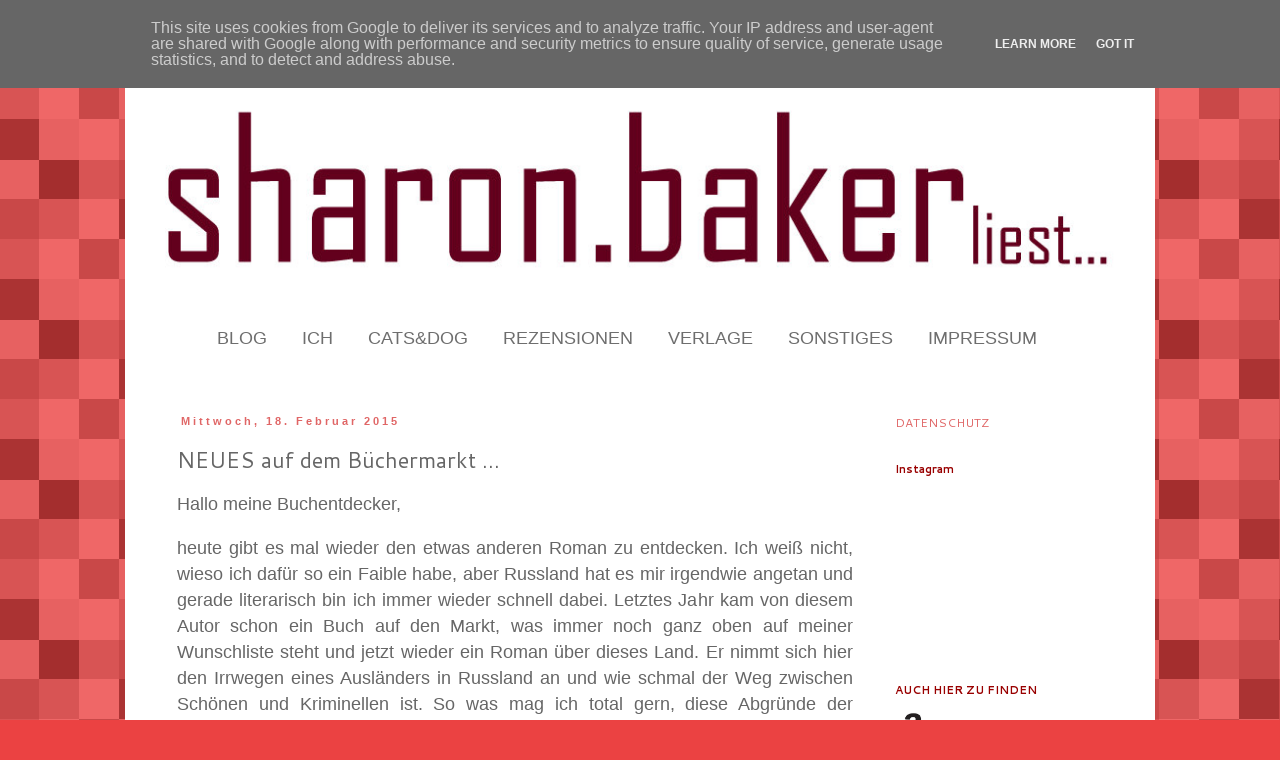

--- FILE ---
content_type: text/html; charset=UTF-8
request_url: https://www.sharonbakerliest.de/2015/02/neues-auf-dem-buchermarkt_18.html
body_size: 22742
content:
<!DOCTYPE html>
<html class='v2' dir='ltr' lang='de'>
<head>
<link href='https://www.blogger.com/static/v1/widgets/335934321-css_bundle_v2.css' rel='stylesheet' type='text/css'/>
<meta content='width=1100' name='viewport'/>
<meta content='text/html; charset=UTF-8' http-equiv='Content-Type'/>
<meta content='blogger' name='generator'/>
<link href='https://www.sharonbakerliest.de/favicon.ico' rel='icon' type='image/x-icon'/>
<link href='https://www.sharonbakerliest.de/2015/02/neues-auf-dem-buchermarkt_18.html' rel='canonical'/>
<link rel="alternate" type="application/atom+xml" title="sharon.baker liest... - Atom" href="https://www.sharonbakerliest.de/feeds/posts/default" />
<link rel="alternate" type="application/rss+xml" title="sharon.baker liest... - RSS" href="https://www.sharonbakerliest.de/feeds/posts/default?alt=rss" />
<link rel="service.post" type="application/atom+xml" title="sharon.baker liest... - Atom" href="https://www.blogger.com/feeds/7275032774770357116/posts/default" />

<link rel="alternate" type="application/atom+xml" title="sharon.baker liest... - Atom" href="https://www.sharonbakerliest.de/feeds/2424597347461751052/comments/default" />
<!--Can't find substitution for tag [blog.ieCssRetrofitLinks]-->
<link href='https://blogger.googleusercontent.com/img/b/R29vZ2xl/AVvXsEjdrTj6VOksOGIOYiaysbAZmeizdRaDKsxAR5XSxyelAS7btTULarNhyphenhyphenBAsnSnY51Mq1w74J1XvWryxP-HTojhpOLeqzFR7LQsaYJbXjbvEGrz1Hn5-a2rU3UiepulU5Aa_ymcptv_RD6o/s1600/Moskau+Babylon+Cover.jpg' rel='image_src'/>
<meta content='https://www.sharonbakerliest.de/2015/02/neues-auf-dem-buchermarkt_18.html' property='og:url'/>
<meta content='NEUES auf dem Büchermarkt ...' property='og:title'/>
<meta content='Sharon Baker, Buch, Rezension, Autor, Wohnzimmerlesung, Buchvorstellung, Bücher, Rezensionen, Lesungen, Meinungen' property='og:description'/>
<meta content='https://blogger.googleusercontent.com/img/b/R29vZ2xl/AVvXsEjdrTj6VOksOGIOYiaysbAZmeizdRaDKsxAR5XSxyelAS7btTULarNhyphenhyphenBAsnSnY51Mq1w74J1XvWryxP-HTojhpOLeqzFR7LQsaYJbXjbvEGrz1Hn5-a2rU3UiepulU5Aa_ymcptv_RD6o/w1200-h630-p-k-no-nu/Moskau+Babylon+Cover.jpg' property='og:image'/>
<title>sharon.baker liest...: NEUES auf dem Büchermarkt ...</title>
<style type='text/css'>@font-face{font-family:'Cantarell';font-style:normal;font-weight:400;font-display:swap;src:url(//fonts.gstatic.com/s/cantarell/v18/B50NF7ZDq37KMUvlO015gqJrPqySLbYf.woff2)format('woff2');unicode-range:U+0100-02BA,U+02BD-02C5,U+02C7-02CC,U+02CE-02D7,U+02DD-02FF,U+0304,U+0308,U+0329,U+1D00-1DBF,U+1E00-1E9F,U+1EF2-1EFF,U+2020,U+20A0-20AB,U+20AD-20C0,U+2113,U+2C60-2C7F,U+A720-A7FF;}@font-face{font-family:'Cantarell';font-style:normal;font-weight:400;font-display:swap;src:url(//fonts.gstatic.com/s/cantarell/v18/B50NF7ZDq37KMUvlO015jKJrPqySLQ.woff2)format('woff2');unicode-range:U+0000-00FF,U+0131,U+0152-0153,U+02BB-02BC,U+02C6,U+02DA,U+02DC,U+0304,U+0308,U+0329,U+2000-206F,U+20AC,U+2122,U+2191,U+2193,U+2212,U+2215,U+FEFF,U+FFFD;}@font-face{font-family:'Cantarell';font-style:normal;font-weight:700;font-display:swap;src:url(//fonts.gstatic.com/s/cantarell/v18/B50IF7ZDq37KMUvlO01xN4d-HY6fB4wWgEHB.woff2)format('woff2');unicode-range:U+0100-02BA,U+02BD-02C5,U+02C7-02CC,U+02CE-02D7,U+02DD-02FF,U+0304,U+0308,U+0329,U+1D00-1DBF,U+1E00-1E9F,U+1EF2-1EFF,U+2020,U+20A0-20AB,U+20AD-20C0,U+2113,U+2C60-2C7F,U+A720-A7FF;}@font-face{font-family:'Cantarell';font-style:normal;font-weight:700;font-display:swap;src:url(//fonts.gstatic.com/s/cantarell/v18/B50IF7ZDq37KMUvlO01xN4d-E46fB4wWgA.woff2)format('woff2');unicode-range:U+0000-00FF,U+0131,U+0152-0153,U+02BB-02BC,U+02C6,U+02DA,U+02DC,U+0304,U+0308,U+0329,U+2000-206F,U+20AC,U+2122,U+2191,U+2193,U+2212,U+2215,U+FEFF,U+FFFD;}</style>
<style id='page-skin-1' type='text/css'><!--
/*
-----------------------------------------------
Blogger Template Style
Name:     Simple
Designer: Blogger
URL:      www.blogger.com
----------------------------------------------- */
/* Content
----------------------------------------------- */
body {
font: normal normal 12px Cantarell;
color: #666666;
background: #eb4242 url(//themes.googleusercontent.com/image?id=0BwVBOzw_-hbMNjQyMWIwNGYtYWVjMi00YzJhLWIwMTQtZjdjZTI0YzhhN2Zh) repeat scroll top center /* Credit: Ollustrator (http://www.istockphoto.com/googleimages.php?id=9505737&platform=blogger) */;
padding: 0 0 0 0;
}
html body .region-inner {
min-width: 0;
max-width: 100%;
width: auto;
}
h2 {
font-size: 22px;
}
a:link {
text-decoration:none;
color: #e06666;
}
a:visited {
text-decoration:none;
color: #990000;
}
a:hover {
text-decoration:underline;
color: #666666;
}
.body-fauxcolumn-outer .fauxcolumn-inner {
background: transparent none repeat scroll top left;
_background-image: none;
}
.body-fauxcolumn-outer .cap-top {
position: absolute;
z-index: 1;
height: 400px;
width: 100%;
}
.body-fauxcolumn-outer .cap-top .cap-left {
width: 100%;
background: transparent none repeat-x scroll top left;
_background-image: none;
}
.content-outer {
-moz-box-shadow: 0 0 0 rgba(0, 0, 0, .15);
-webkit-box-shadow: 0 0 0 rgba(0, 0, 0, .15);
-goog-ms-box-shadow: 0 0 0 #333333;
box-shadow: 0 0 0 rgba(0, 0, 0, .15);
margin-bottom: 1px;
}
.content-inner {
padding: 10px 40px;
}
.content-inner {
background-color: #ffffff;
}
/* Header
----------------------------------------------- */
.header-outer {
background: transparent none repeat-x scroll 0 -400px;
_background-image: none;
}
.Header h1 {
font: normal normal 40px 'Trebuchet MS',Trebuchet,Verdana,sans-serif;
color: #000000;
text-shadow: 0 0 0 rgba(0, 0, 0, .2);
}
.Header h1 a {
color: #000000;
}
.Header .description {
font-size: 18px;
color: #000000;
}
.header-inner .Header .titlewrapper {
padding: 22px 0;
}
.header-inner .Header .descriptionwrapper {
padding: 0 0;
}
/* Tabs
----------------------------------------------- */
.tabs-inner .section:first-child {
border-top: 0 solid transparent;
}
.tabs-inner .section:first-child ul {
margin-top: -1px;
border-top: 1px solid transparent;
border-left: 1px solid transparent;
border-right: 1px solid transparent;
}
.tabs-inner .widget ul {
background: transparent none repeat-x scroll 0 -800px;
_background-image: none;
border-bottom: 1px solid transparent;
margin-top: 0;
margin-left: -30px;
margin-right: -30px;
}
.tabs-inner .widget li a {
display: inline-block;
padding: .6em 1em;
font: normal normal 12px Cantarell;
color: #000000;
border-left: 1px solid #ffffff;
border-right: 1px solid transparent;
}
.tabs-inner .widget li:first-child a {
border-left: none;
}
.tabs-inner .widget li.selected a, .tabs-inner .widget li a:hover {
color: #000000;
background-color: transparent;
text-decoration: none;
}
/* Columns
----------------------------------------------- */
.main-outer {
border-top: 0 solid transparent;
}
.fauxcolumn-left-outer .fauxcolumn-inner {
border-right: 1px solid transparent;
}
.fauxcolumn-right-outer .fauxcolumn-inner {
border-left: 1px solid transparent;
}
/* Headings
----------------------------------------------- */
div.widget > h2,
div.widget h2.title {
margin: 0 0 1em 0;
font: normal bold 11px Cantarell;
color: #990000;
}
/* Widgets
----------------------------------------------- */
.widget .zippy {
color: #999999;
text-shadow: 2px 2px 1px rgba(0, 0, 0, .1);
}
.widget .popular-posts ul {
list-style: none;
}
/* Posts
----------------------------------------------- */
h2.date-header {
font: normal bold 11px Arial, Tahoma, Helvetica, FreeSans, sans-serif;
}
.date-header span {
background-color: #ffffff;
color: #e06666;
padding: 0.4em;
letter-spacing: 3px;
margin: inherit;
}
.main-inner {
padding-top: 35px;
padding-bottom: 65px;
}
.main-inner .column-center-inner {
padding: 0 0;
}
.main-inner .column-center-inner .section {
margin: 0 1em;
}
.post {
margin: 0 0 45px 0;
}
h3.post-title, .comments h4 {
font: normal normal 22px Cantarell;
margin: .75em 0 0;
}
.post-body {
font-size: 110%;
line-height: 1.4;
position: relative;
}
.post-body img, .post-body .tr-caption-container, .Profile img, .Image img,
.BlogList .item-thumbnail img {
padding: 2px;
background: #ffffff;
border: 1px solid transparent;
-moz-box-shadow: 1px 1px 5px rgba(0, 0, 0, .1);
-webkit-box-shadow: 1px 1px 5px rgba(0, 0, 0, .1);
box-shadow: 1px 1px 5px rgba(0, 0, 0, .1);
}
.post-body img, .post-body .tr-caption-container {
padding: 5px;
}
.post-body .tr-caption-container {
color: transparent;
}
.post-body .tr-caption-container img {
padding: 0;
background: transparent;
border: none;
-moz-box-shadow: 0 0 0 rgba(0, 0, 0, .1);
-webkit-box-shadow: 0 0 0 rgba(0, 0, 0, .1);
box-shadow: 0 0 0 rgba(0, 0, 0, .1);
}
.post-header {
margin: 0 0 1.5em;
line-height: 1.6;
font-size: 90%;
}
.post-footer {
margin: 20px -2px 0;
padding: 5px 10px;
color: #666666;
background-color: #ffffff;
border-bottom: 1px solid #ffffff;
line-height: 1.6;
font-size: 90%;
}
#comments .comment-author {
padding-top: 1.5em;
border-top: 1px solid transparent;
background-position: 0 1.5em;
}
#comments .comment-author:first-child {
padding-top: 0;
border-top: none;
}
.avatar-image-container {
margin: .2em 0 0;
}
#comments .avatar-image-container img {
border: 1px solid transparent;
}
/* Comments
----------------------------------------------- */
.comments .comments-content .icon.blog-author {
background-repeat: no-repeat;
background-image: url([data-uri]);
}
.comments .comments-content .loadmore a {
border-top: 1px solid #999999;
border-bottom: 1px solid #999999;
}
.comments .comment-thread.inline-thread {
background-color: #ffffff;
}
.comments .continue {
border-top: 2px solid #999999;
}
/* Accents
---------------------------------------------- */
.section-columns td.columns-cell {
border-left: 1px solid transparent;
}
.blog-pager {
background: transparent url(//www.blogblog.com/1kt/simple/paging_dot.png) repeat-x scroll top center;
}
.blog-pager-older-link, .home-link,
.blog-pager-newer-link {
background-color: #ffffff;
padding: 5px;
}
.footer-outer {
border-top: 1px dashed #bbbbbb;
}
/* Mobile
----------------------------------------------- */
body.mobile  {
background-size: auto;
}
.mobile .body-fauxcolumn-outer {
background: transparent none repeat scroll top left;
}
.mobile .body-fauxcolumn-outer .cap-top {
background-size: 100% auto;
}
.mobile .content-outer {
-webkit-box-shadow: 0 0 3px rgba(0, 0, 0, .15);
box-shadow: 0 0 3px rgba(0, 0, 0, .15);
}
.mobile .tabs-inner .widget ul {
margin-left: 0;
margin-right: 0;
}
.mobile .post {
margin: 0;
}
.mobile .main-inner .column-center-inner .section {
margin: 0;
}
.mobile .date-header span {
padding: 0.1em 10px;
margin: 0 -10px;
}
.mobile h3.post-title {
margin: 0;
}
.mobile .blog-pager {
background: transparent none no-repeat scroll top center;
}
.mobile .footer-outer {
border-top: none;
}
.mobile .main-inner, .mobile .footer-inner {
background-color: #ffffff;
}
.mobile-index-contents {
color: #666666;
}
.mobile-link-button {
background-color: #e06666;
}
.mobile-link-button a:link, .mobile-link-button a:visited {
color: #ffffff;
}
.mobile .tabs-inner .section:first-child {
border-top: none;
}
.mobile .tabs-inner .PageList .widget-content {
background-color: transparent;
color: #000000;
border-top: 1px solid transparent;
border-bottom: 1px solid transparent;
}
.mobile .tabs-inner .PageList .widget-content .pagelist-arrow {
border-left: 1px solid transparent;
}
#nav1 {
width:100%;
background: transparent;
height:55px;
text-align:left;
margin:0;
position:reltive;
z-index:20;
}
#nav1 ul {
display:inline-block;
margin:0;
padding:0;
list-style:none;
white-space:nowrap;
text-align:left;
}
#nav1 li {
margin:0;
padding:0;
list-style:none;
clear:both;
float:none;
}
#nav1 ul ul {
position:absolute;
left:-9999px;
}
#nav1 ul li{
float:left;
display:block;
position:relative;
clear:none;}
#nav1 ul {
background:transparent;
}
#nav1 ul ul{
background:transparent;
}
#nav1 a {
display:block;
font:normal 18px Helvetica;
font-weight: normal;
color:#6E6E6E;
color:#6E6E6E;
line-height:25px;
text-decoration:none;
padding: 0 14px 0 21px;
outline:none;
}
#nav1 ul li:hover > ul {
visibility:none;
left:0;
top:25px;
}
#nav1 li:hover > a,
#nav1 ul li:hover > a {
color:#676767;
background-color:transparent;
}
#nav1 li a {
border: none;
}
#nav1 ul, .tabs-outer {
overflow:visible;
}
.main-outer {
z-index:10;
}
.tabs-outer {
z-index:11;
}
--></style>
<style id='template-skin-1' type='text/css'><!--
body {
min-width: 1030px;
}
.content-outer, .content-fauxcolumn-outer, .region-inner {
min-width: 1030px;
max-width: 1030px;
_width: 1030px;
}
.main-inner .columns {
padding-left: 0px;
padding-right: 250px;
}
.main-inner .fauxcolumn-center-outer {
left: 0px;
right: 250px;
/* IE6 does not respect left and right together */
_width: expression(this.parentNode.offsetWidth -
parseInt("0px") -
parseInt("250px") + 'px');
}
.main-inner .fauxcolumn-left-outer {
width: 0px;
}
.main-inner .fauxcolumn-right-outer {
width: 250px;
}
.main-inner .column-left-outer {
width: 0px;
right: 100%;
margin-left: -0px;
}
.main-inner .column-right-outer {
width: 250px;
margin-right: -250px;
}
#layout {
min-width: 0;
}
#layout .content-outer {
min-width: 0;
width: 800px;
}
#layout .region-inner {
min-width: 0;
width: auto;
}
body#layout div.add_widget {
padding: 8px;
}
body#layout div.add_widget a {
margin-left: 32px;
}
--></style>
<style>
    body {background-image:url(\/\/themes.googleusercontent.com\/image?id=0BwVBOzw_-hbMNjQyMWIwNGYtYWVjMi00YzJhLWIwMTQtZjdjZTI0YzhhN2Zh);}
    
@media (max-width: 200px) { body {background-image:url(\/\/themes.googleusercontent.com\/image?id=0BwVBOzw_-hbMNjQyMWIwNGYtYWVjMi00YzJhLWIwMTQtZjdjZTI0YzhhN2Zh&options=w200);}}
@media (max-width: 400px) and (min-width: 201px) { body {background-image:url(\/\/themes.googleusercontent.com\/image?id=0BwVBOzw_-hbMNjQyMWIwNGYtYWVjMi00YzJhLWIwMTQtZjdjZTI0YzhhN2Zh&options=w400);}}
@media (max-width: 800px) and (min-width: 401px) { body {background-image:url(\/\/themes.googleusercontent.com\/image?id=0BwVBOzw_-hbMNjQyMWIwNGYtYWVjMi00YzJhLWIwMTQtZjdjZTI0YzhhN2Zh&options=w800);}}
@media (max-width: 1200px) and (min-width: 801px) { body {background-image:url(\/\/themes.googleusercontent.com\/image?id=0BwVBOzw_-hbMNjQyMWIwNGYtYWVjMi00YzJhLWIwMTQtZjdjZTI0YzhhN2Zh&options=w1200);}}
/* Last tag covers anything over one higher than the previous max-size cap. */
@media (min-width: 1201px) { body {background-image:url(\/\/themes.googleusercontent.com\/image?id=0BwVBOzw_-hbMNjQyMWIwNGYtYWVjMi00YzJhLWIwMTQtZjdjZTI0YzhhN2Zh&options=w1600);}}
  </style>
<link href='https://www.blogger.com/dyn-css/authorization.css?targetBlogID=7275032774770357116&amp;zx=30f6355c-1326-4b32-98d9-db1284a883b6' media='none' onload='if(media!=&#39;all&#39;)media=&#39;all&#39;' rel='stylesheet'/><noscript><link href='https://www.blogger.com/dyn-css/authorization.css?targetBlogID=7275032774770357116&amp;zx=30f6355c-1326-4b32-98d9-db1284a883b6' rel='stylesheet'/></noscript>
<meta name='google-adsense-platform-account' content='ca-host-pub-1556223355139109'/>
<meta name='google-adsense-platform-domain' content='blogspot.com'/>

<script type="text/javascript" language="javascript">
  // Supply ads personalization default for EEA readers
  // See https://www.blogger.com/go/adspersonalization
  adsbygoogle = window.adsbygoogle || [];
  if (typeof adsbygoogle.requestNonPersonalizedAds === 'undefined') {
    adsbygoogle.requestNonPersonalizedAds = 1;
  }
</script>


</head>
<body class='loading variant-simplysimple'>
<div class='navbar section' id='navbar' name='Navbar'><div class='widget Navbar' data-version='1' id='Navbar1'><script type="text/javascript">
    function setAttributeOnload(object, attribute, val) {
      if(window.addEventListener) {
        window.addEventListener('load',
          function(){ object[attribute] = val; }, false);
      } else {
        window.attachEvent('onload', function(){ object[attribute] = val; });
      }
    }
  </script>
<div id="navbar-iframe-container"></div>
<script type="text/javascript" src="https://apis.google.com/js/platform.js"></script>
<script type="text/javascript">
      gapi.load("gapi.iframes:gapi.iframes.style.bubble", function() {
        if (gapi.iframes && gapi.iframes.getContext) {
          gapi.iframes.getContext().openChild({
              url: 'https://www.blogger.com/navbar/7275032774770357116?po\x3d2424597347461751052\x26origin\x3dhttps://www.sharonbakerliest.de',
              where: document.getElementById("navbar-iframe-container"),
              id: "navbar-iframe"
          });
        }
      });
    </script><script type="text/javascript">
(function() {
var script = document.createElement('script');
script.type = 'text/javascript';
script.src = '//pagead2.googlesyndication.com/pagead/js/google_top_exp.js';
var head = document.getElementsByTagName('head')[0];
if (head) {
head.appendChild(script);
}})();
</script>
</div></div>
<div class='body-fauxcolumns'>
<div class='fauxcolumn-outer body-fauxcolumn-outer'>
<div class='cap-top'>
<div class='cap-left'></div>
<div class='cap-right'></div>
</div>
<div class='fauxborder-left'>
<div class='fauxborder-right'></div>
<div class='fauxcolumn-inner'>
</div>
</div>
<div class='cap-bottom'>
<div class='cap-left'></div>
<div class='cap-right'></div>
</div>
</div>
</div>
<div class='content'>
<div class='content-fauxcolumns'>
<div class='fauxcolumn-outer content-fauxcolumn-outer'>
<div class='cap-top'>
<div class='cap-left'></div>
<div class='cap-right'></div>
</div>
<div class='fauxborder-left'>
<div class='fauxborder-right'></div>
<div class='fauxcolumn-inner'>
</div>
</div>
<div class='cap-bottom'>
<div class='cap-left'></div>
<div class='cap-right'></div>
</div>
</div>
</div>
<div class='content-outer'>
<div class='content-cap-top cap-top'>
<div class='cap-left'></div>
<div class='cap-right'></div>
</div>
<div class='fauxborder-left content-fauxborder-left'>
<div class='fauxborder-right content-fauxborder-right'></div>
<div class='content-inner'>
<header>
<div class='header-outer'>
<div class='header-cap-top cap-top'>
<div class='cap-left'></div>
<div class='cap-right'></div>
</div>
<div class='fauxborder-left header-fauxborder-left'>
<div class='fauxborder-right header-fauxborder-right'></div>
<div class='region-inner header-inner'>
<div class='header section' id='header' name='Header'><div class='widget Header' data-version='1' id='Header1'>
<div id='header-inner'>
<a href='https://www.sharonbakerliest.de/' style='display: block'>
<img alt='sharon.baker liest...' height='285px; ' id='Header1_headerimg' src='https://blogger.googleusercontent.com/img/b/R29vZ2xl/AVvXsEgp17-RI2tFEKiUFrMRM2XF-X_lsO7JQ86jQJwiO4vmDfBGk8FG1tGSEp4ojEq0qs55jgEW5yUzGtxAWE6DrrAwMc05LmdagtnyLUE7CI8k43m6b8hF9gwka29kdPfIv_gl_u9IWePnTB3q/s1490/sharon+1.jpg' style='display: block' width='950px; '/>
</a>
</div>
</div></div>
</div>
</div>
<div class='header-cap-bottom cap-bottom'>
<div class='cap-left'></div>
<div class='cap-right'></div>
</div>
</div>
</header>
<div class='tabs-outer'>
<div class='tabs-cap-top cap-top'>
<div class='cap-left'></div>
<div class='cap-right'></div>
</div>
<div class='fauxborder-left tabs-fauxborder-left'>
<div class='fauxborder-right tabs-fauxborder-right'></div>
<div class='region-inner tabs-inner'>
<div class='tabs section' id='crosscol' name='Spaltenübergreifend'><div class='widget HTML' data-version='1' id='HTML3'>
<div class='widget-content'>
<div id="nav1"> <ul class="level1"> <li class="level1-li"><a href="http://sharonbakerliest.blogspot.de//">BLOG</a></li> <li class="level1-li"><a href="http://sharonbakerliest.blogspot.de/p/ich.html">ICH</a></li> <li class="level1-li"><a href="http://sharonbakerliest.blogspot.de/p/blog-page.html">CATS&DOG</a> <ul class="level2"></ul> </li><li class="level1-li"><a href="http://sharonbakerliest.blogspot.de/p/rezensionen.html">REZENSIONEN</a> <ul class="level2"></ul> </li><li class="level1-li"><a href="http://sharonbakerliest.blogspot.de/p/verlage.html">VERLAGE</a></li><li class="level1-li"><a href="//www.blogger.com/rearrange?blogID=7275032774770357116&amp;action=editWidget&amp;sectionId=crosscol&amp;widgetType=null&amp;widgetId=HTML3">SONSTIGES</a> <ul class="level2"><li><a href="http://sharonbakerliest.blogspot.de/p/blog-page_28.html">LESUNGEN</a></li><li><a href="http://sharonbakerliest.blogspot.de/p/buchmessen.html">BUCHMESSEN</a></li><li><a href="http://sharonbakerliest.blogspot.de/p/interviews.html">INTERVIEWS</a></li><li><a href="http://sharonbakerliest.blogspot.de/p/award.html">AWARDS</a> </li><li><a href="http://sharonbakerliest.blogspot.de/p/challenge.html">CHALLENGE</a> </li><li><a href="http://sharonbakerliest.blogspot.de/p/weihnachten.html">WEIHNACHTEN</a></li><li><a href="http://www.amazon.de/gp/registry/wishlist/2TPSWYXW5ZZBB/ref=cm_wl_rlist_go_o?">WUNSCHBÜCHER</a></li></ul>
<li class="level1-li"><a href="http://sharonbakerliest.blogspot.de/p/impressum.html">IMPRESSUM</a></li></li></ul></div>
</div>
<div class='clear'></div>
</div></div>
<div class='tabs no-items section' id='crosscol-overflow' name='Cross-Column 2'></div>
</div>
</div>
<div class='tabs-cap-bottom cap-bottom'>
<div class='cap-left'></div>
<div class='cap-right'></div>
</div>
</div>
<div class='main-outer'>
<div class='main-cap-top cap-top'>
<div class='cap-left'></div>
<div class='cap-right'></div>
</div>
<div class='fauxborder-left main-fauxborder-left'>
<div class='fauxborder-right main-fauxborder-right'></div>
<div class='region-inner main-inner'>
<div class='columns fauxcolumns'>
<div class='fauxcolumn-outer fauxcolumn-center-outer'>
<div class='cap-top'>
<div class='cap-left'></div>
<div class='cap-right'></div>
</div>
<div class='fauxborder-left'>
<div class='fauxborder-right'></div>
<div class='fauxcolumn-inner'>
</div>
</div>
<div class='cap-bottom'>
<div class='cap-left'></div>
<div class='cap-right'></div>
</div>
</div>
<div class='fauxcolumn-outer fauxcolumn-left-outer'>
<div class='cap-top'>
<div class='cap-left'></div>
<div class='cap-right'></div>
</div>
<div class='fauxborder-left'>
<div class='fauxborder-right'></div>
<div class='fauxcolumn-inner'>
</div>
</div>
<div class='cap-bottom'>
<div class='cap-left'></div>
<div class='cap-right'></div>
</div>
</div>
<div class='fauxcolumn-outer fauxcolumn-right-outer'>
<div class='cap-top'>
<div class='cap-left'></div>
<div class='cap-right'></div>
</div>
<div class='fauxborder-left'>
<div class='fauxborder-right'></div>
<div class='fauxcolumn-inner'>
</div>
</div>
<div class='cap-bottom'>
<div class='cap-left'></div>
<div class='cap-right'></div>
</div>
</div>
<!-- corrects IE6 width calculation -->
<div class='columns-inner'>
<div class='column-center-outer'>
<div class='column-center-inner'>
<div class='main section' id='main' name='Hauptbereich'><div class='widget Blog' data-version='1' id='Blog1'>
<div class='blog-posts hfeed'>

          <div class="date-outer">
        
<h2 class='date-header'><span>Mittwoch, 18. Februar 2015</span></h2>

          <div class="date-posts">
        
<div class='post-outer'>
<div class='post hentry' itemprop='blogPost' itemscope='itemscope' itemtype='http://schema.org/BlogPosting'>
<meta content='https://blogger.googleusercontent.com/img/b/R29vZ2xl/AVvXsEjdrTj6VOksOGIOYiaysbAZmeizdRaDKsxAR5XSxyelAS7btTULarNhyphenhyphenBAsnSnY51Mq1w74J1XvWryxP-HTojhpOLeqzFR7LQsaYJbXjbvEGrz1Hn5-a2rU3UiepulU5Aa_ymcptv_RD6o/s1600/Moskau+Babylon+Cover.jpg' itemprop='image_url'/>
<meta content='7275032774770357116' itemprop='blogId'/>
<meta content='2424597347461751052' itemprop='postId'/>
<a name='2424597347461751052'></a>
<h3 class='post-title entry-title' itemprop='name'>
NEUES auf dem Büchermarkt ...
</h3>
<div class='post-header'>
<div class='post-header-line-1'></div>
</div>
<div class='post-body entry-content' id='post-body-2424597347461751052' itemprop='description articleBody'>
<div style="text-align: justify;">
<span style="font-size: large;"><span style="font-family: &quot;Helvetica Neue&quot;, Arial, Helvetica, sans-serif;">Hallo meine Buchentdecker,</span></span></div>
<div style="text-align: justify;">
<br /></div>
<div style="text-align: justify;">
<span style="font-size: large;"><span style="font-family: &quot;Helvetica Neue&quot;, Arial, Helvetica, sans-serif;">heute gibt es mal wieder den etwas anderen Roman zu entdecken. Ich weiß nicht, wieso ich dafür so ein Faible habe, aber Russland hat es mir irgendwie angetan und gerade literarisch bin ich immer wieder schnell dabei. Letztes Jahr kam von diesem Autor schon ein Buch auf den Markt, was immer noch ganz oben auf meiner Wunschliste steht und jetzt wieder ein Roman über dieses Land. Er nimmt sich hier den Irrwegen eines Ausländers in Russland an und wie schmal der Weg zwischen Schönen und Kriminellen ist. So was mag ich total gern, diese Abgründe der Menschlichkeit und das Finden der eigenen Moral, und bevor ich mich hier verliere, kommt das Buch:</span></span></div>
<div style="text-align: justify;">
<br /></div>
<div style="text-align: justify;">
<span style="font-size: large;"><span style="font-family: &quot;Helvetica Neue&quot;, Arial, Helvetica, sans-serif;">&nbsp; </span></span></div>
<div style="text-align: justify;">
<a href="https://blogger.googleusercontent.com/img/b/R29vZ2xl/AVvXsEjdrTj6VOksOGIOYiaysbAZmeizdRaDKsxAR5XSxyelAS7btTULarNhyphenhyphenBAsnSnY51Mq1w74J1XvWryxP-HTojhpOLeqzFR7LQsaYJbXjbvEGrz1Hn5-a2rU3UiepulU5Aa_ymcptv_RD6o/s1600/Moskau+Babylon+Cover.jpg" imageanchor="1" style="clear: left; float: left; margin-bottom: 1em; margin-right: 1em;"><img border="0" height="400" src="https://blogger.googleusercontent.com/img/b/R29vZ2xl/AVvXsEjdrTj6VOksOGIOYiaysbAZmeizdRaDKsxAR5XSxyelAS7btTULarNhyphenhyphenBAsnSnY51Mq1w74J1XvWryxP-HTojhpOLeqzFR7LQsaYJbXjbvEGrz1Hn5-a2rU3UiepulU5Aa_ymcptv_RD6o/s1600/Moskau+Babylon+Cover.jpg" width="243" /></a><b><span style="font-size: large;"><span style="font-family: &quot;Helvetica Neue&quot;, Arial, Helvetica, sans-serif;">Moskau Babylon</span></span></b></div>
<div style="text-align: justify;">
<span style="font-family: &quot;Helvetica Neue&quot;, Arial, Helvetica, sans-serif; font-size: small;">Verlag: <a href="http://www.ullsteinbuchverlage.de/">Graf</a></span></div>
<div style="text-align: justify;">
<span style="font-size: large;"><span style="font-family: &quot;Helvetica Neue&quot;, Arial, Helvetica, sans-serif;">Erscheinungsdatum: <span style="color: #cc0000;"><b>27.02.2015</b></span></span></span></div>
<div style="text-align: justify;">
<a href="https://www.buchhaus-sternverlag.de/shop/action/productDetails/25954701/owen_matthews_moskau_babylon_3862200485.html?aUrl=90007403&amp;searchId=0"><span style="font-size: large;"><span style="font-family: &quot;Helvetica Neue&quot;, Arial, Helvetica, sans-serif;">Vorbestellen?</span></span></a></div>
<div style="text-align: justify;">
<br /></div>
<div style="text-align: justify;">
<span style="font-size: large;"><span style="font-family: &quot;Helvetica Neue&quot;, Arial, Helvetica, sans-serif;">Boomtown Moskau der neunziger Jahre: Fasziniert und abgestoßen zugleich 
schaut PR-Manager Lambert zuerst von außen in die Abgründe dieser Welt 
aus Kommerz, Drogen und Luxus. Dann verliebt er sich in die schöne Sonia
 und wird, ohne es zu wollen, zum dostojewskischen Helden. Ein 
literarischer Thriller der Extraklasse.</span></span></div>
<div style="text-align: justify;">
<span style="font-size: large;"><span style="font-family: &quot;Helvetica Neue&quot;, Arial, Helvetica, sans-serif;"><br />Hier ist alles größer, 
gewaltiger, opulenter als das, was er bisher kannte: Als der Brite 
Lambert 1995 in Moskau eintrifft, fühlt er sich wie auf Safari im 
postsowjetischen Dschungel. Ob es die eisigen Winter oder die 
überhitzten Partys, die Kaviar- und Wodkamengen, die großen Autos oder 
die marmorgetäfelten Metro-Stationen sind: Wer kann, säbelt sich ein 
möglichst großes Stück vom Kuchen ab. Wer nicht, hat Pech gehabt. Klar, 
Lambert ist hierhergekommen, um das richtige Leben zu spüren. Aber wie 
alle Ausländer lebt er in einer Parallelwelt, die nicht nur von schönen 
Nataschas bevölkert wird. Sondern auch von ebenso charismatischen wie 
hundsgemeinen Verbrechern. Im letzten Moment will Lambert seine 
moralische Integrität zurückgewinnen, aber da ist es bereits zu spät ... </span></span></div>
<div style="text-align: justify;">
<br /></div>
<div style="text-align: justify;">
<br /></div>
<div style="text-align: justify;">
<span style="font-size: large;"><span style="font-family: &quot;Helvetica Neue&quot;, Arial, Helvetica, sans-serif;">Wer mag solchen literarischen Stoff auch so gern wie ich lesen? Wer hat seinen ersten Roman "Winterkinder" gelesen? Ist unter euch auch jemand mit diesem Faible für dieses widersprüchliche Land? Wer hat es den auch auf der Wunschliste stehen? Ich bin gespannt und freu mich auf dieses Werk, wenn es mal einzieht ;-)</span></span></div>
<div style="text-align: justify;">
<br /></div>
<div style="text-align: justify;">
<span style="font-size: large;"><span style="font-family: &quot;Helvetica Neue&quot;, Arial, Helvetica, sans-serif;">Ganz liebe Grüße</span></span></div>
<div style="text-align: justify;">
<span style="font-size: large;"><span style="font-family: &quot;Helvetica Neue&quot;, Arial, Helvetica, sans-serif;">Eure, von dieser Geschichte </span></span><span style="font-size: large;"><span style="font-family: &quot;Helvetica Neue&quot;, Arial, Helvetica, sans-serif;"><span class="dpf_sent" id="dpfsent_6">faszinierende</span>, Sharon </span></span></div>
<div style="text-align: justify;">
<br /></div>
<div style='clear: both;'></div>
</div>
<div class='post-footer'>
<div class='post-footer-line post-footer-line-1'><span class='post-author vcard'>
Eingestellt von
<span class='fn' itemprop='author' itemscope='itemscope' itemtype='http://schema.org/Person'>
<meta content='https://www.blogger.com/profile/08257570159404837374' itemprop='url'/>
<a class='g-profile' href='https://www.blogger.com/profile/08257570159404837374' rel='author' title='author profile'>
<span itemprop='name'>sharonbaker</span>
</a>
</span>
</span>
<span class='post-timestamp'>
um
<meta content='https://www.sharonbakerliest.de/2015/02/neues-auf-dem-buchermarkt_18.html' itemprop='url'/>
<a class='timestamp-link' href='https://www.sharonbakerliest.de/2015/02/neues-auf-dem-buchermarkt_18.html' rel='bookmark' title='permanent link'><abbr class='published' itemprop='datePublished' title='2015-02-18T09:00:00+01:00'>Mittwoch, Februar 18, 2015</abbr></a>
</span>
<span class='post-comment-link'>
</span>
<span class='post-icons'>
<span class='item-control blog-admin pid-170221208'>
<a href='https://www.blogger.com/post-edit.g?blogID=7275032774770357116&postID=2424597347461751052&from=pencil' title='Post bearbeiten'>
<img alt='' class='icon-action' height='18' src='https://resources.blogblog.com/img/icon18_edit_allbkg.gif' width='18'/>
</a>
</span>
</span>
<div class='post-share-buttons goog-inline-block'>
<a class='goog-inline-block share-button sb-email' href='https://www.blogger.com/share-post.g?blogID=7275032774770357116&postID=2424597347461751052&target=email' target='_blank' title='Diesen Post per E-Mail versenden'><span class='share-button-link-text'>Diesen Post per E-Mail versenden</span></a><a class='goog-inline-block share-button sb-blog' href='https://www.blogger.com/share-post.g?blogID=7275032774770357116&postID=2424597347461751052&target=blog' onclick='window.open(this.href, "_blank", "height=270,width=475"); return false;' target='_blank' title='BlogThis!'><span class='share-button-link-text'>BlogThis!</span></a><a class='goog-inline-block share-button sb-twitter' href='https://www.blogger.com/share-post.g?blogID=7275032774770357116&postID=2424597347461751052&target=twitter' target='_blank' title='Auf X teilen'><span class='share-button-link-text'>Auf X teilen</span></a><a class='goog-inline-block share-button sb-facebook' href='https://www.blogger.com/share-post.g?blogID=7275032774770357116&postID=2424597347461751052&target=facebook' onclick='window.open(this.href, "_blank", "height=430,width=640"); return false;' target='_blank' title='In Facebook freigeben'><span class='share-button-link-text'>In Facebook freigeben</span></a><a class='goog-inline-block share-button sb-pinterest' href='https://www.blogger.com/share-post.g?blogID=7275032774770357116&postID=2424597347461751052&target=pinterest' target='_blank' title='Auf Pinterest teilen'><span class='share-button-link-text'>Auf Pinterest teilen</span></a>
</div>
</div>
<div class='post-footer-line post-footer-line-2'><span class='post-labels'>
</span>
</div>
<div class='post-footer-line post-footer-line-3'><span class='post-location'>
</span>
</div>
</div>
</div>
<div class='comments' id='comments'>
<a name='comments'></a>
<h4>8 Kommentare:</h4>
<div class='comments-content'>
<script async='async' src='' type='text/javascript'></script>
<script type='text/javascript'>
    (function() {
      var items = null;
      var msgs = null;
      var config = {};

// <![CDATA[
      var cursor = null;
      if (items && items.length > 0) {
        cursor = parseInt(items[items.length - 1].timestamp) + 1;
      }

      var bodyFromEntry = function(entry) {
        var text = (entry &&
                    ((entry.content && entry.content.$t) ||
                     (entry.summary && entry.summary.$t))) ||
            '';
        if (entry && entry.gd$extendedProperty) {
          for (var k in entry.gd$extendedProperty) {
            if (entry.gd$extendedProperty[k].name == 'blogger.contentRemoved') {
              return '<span class="deleted-comment">' + text + '</span>';
            }
          }
        }
        return text;
      }

      var parse = function(data) {
        cursor = null;
        var comments = [];
        if (data && data.feed && data.feed.entry) {
          for (var i = 0, entry; entry = data.feed.entry[i]; i++) {
            var comment = {};
            // comment ID, parsed out of the original id format
            var id = /blog-(\d+).post-(\d+)/.exec(entry.id.$t);
            comment.id = id ? id[2] : null;
            comment.body = bodyFromEntry(entry);
            comment.timestamp = Date.parse(entry.published.$t) + '';
            if (entry.author && entry.author.constructor === Array) {
              var auth = entry.author[0];
              if (auth) {
                comment.author = {
                  name: (auth.name ? auth.name.$t : undefined),
                  profileUrl: (auth.uri ? auth.uri.$t : undefined),
                  avatarUrl: (auth.gd$image ? auth.gd$image.src : undefined)
                };
              }
            }
            if (entry.link) {
              if (entry.link[2]) {
                comment.link = comment.permalink = entry.link[2].href;
              }
              if (entry.link[3]) {
                var pid = /.*comments\/default\/(\d+)\?.*/.exec(entry.link[3].href);
                if (pid && pid[1]) {
                  comment.parentId = pid[1];
                }
              }
            }
            comment.deleteclass = 'item-control blog-admin';
            if (entry.gd$extendedProperty) {
              for (var k in entry.gd$extendedProperty) {
                if (entry.gd$extendedProperty[k].name == 'blogger.itemClass') {
                  comment.deleteclass += ' ' + entry.gd$extendedProperty[k].value;
                } else if (entry.gd$extendedProperty[k].name == 'blogger.displayTime') {
                  comment.displayTime = entry.gd$extendedProperty[k].value;
                }
              }
            }
            comments.push(comment);
          }
        }
        return comments;
      };

      var paginator = function(callback) {
        if (hasMore()) {
          var url = config.feed + '?alt=json&v=2&orderby=published&reverse=false&max-results=50';
          if (cursor) {
            url += '&published-min=' + new Date(cursor).toISOString();
          }
          window.bloggercomments = function(data) {
            var parsed = parse(data);
            cursor = parsed.length < 50 ? null
                : parseInt(parsed[parsed.length - 1].timestamp) + 1
            callback(parsed);
            window.bloggercomments = null;
          }
          url += '&callback=bloggercomments';
          var script = document.createElement('script');
          script.type = 'text/javascript';
          script.src = url;
          document.getElementsByTagName('head')[0].appendChild(script);
        }
      };
      var hasMore = function() {
        return !!cursor;
      };
      var getMeta = function(key, comment) {
        if ('iswriter' == key) {
          var matches = !!comment.author
              && comment.author.name == config.authorName
              && comment.author.profileUrl == config.authorUrl;
          return matches ? 'true' : '';
        } else if ('deletelink' == key) {
          return config.baseUri + '/comment/delete/'
               + config.blogId + '/' + comment.id;
        } else if ('deleteclass' == key) {
          return comment.deleteclass;
        }
        return '';
      };

      var replybox = null;
      var replyUrlParts = null;
      var replyParent = undefined;

      var onReply = function(commentId, domId) {
        if (replybox == null) {
          // lazily cache replybox, and adjust to suit this style:
          replybox = document.getElementById('comment-editor');
          if (replybox != null) {
            replybox.height = '250px';
            replybox.style.display = 'block';
            replyUrlParts = replybox.src.split('#');
          }
        }
        if (replybox && (commentId !== replyParent)) {
          replybox.src = '';
          document.getElementById(domId).insertBefore(replybox, null);
          replybox.src = replyUrlParts[0]
              + (commentId ? '&parentID=' + commentId : '')
              + '#' + replyUrlParts[1];
          replyParent = commentId;
        }
      };

      var hash = (window.location.hash || '#').substring(1);
      var startThread, targetComment;
      if (/^comment-form_/.test(hash)) {
        startThread = hash.substring('comment-form_'.length);
      } else if (/^c[0-9]+$/.test(hash)) {
        targetComment = hash.substring(1);
      }

      // Configure commenting API:
      var configJso = {
        'maxDepth': config.maxThreadDepth
      };
      var provider = {
        'id': config.postId,
        'data': items,
        'loadNext': paginator,
        'hasMore': hasMore,
        'getMeta': getMeta,
        'onReply': onReply,
        'rendered': true,
        'initComment': targetComment,
        'initReplyThread': startThread,
        'config': configJso,
        'messages': msgs
      };

      var render = function() {
        if (window.goog && window.goog.comments) {
          var holder = document.getElementById('comment-holder');
          window.goog.comments.render(holder, provider);
        }
      };

      // render now, or queue to render when library loads:
      if (window.goog && window.goog.comments) {
        render();
      } else {
        window.goog = window.goog || {};
        window.goog.comments = window.goog.comments || {};
        window.goog.comments.loadQueue = window.goog.comments.loadQueue || [];
        window.goog.comments.loadQueue.push(render);
      }
    })();
// ]]>
  </script>
<div id='comment-holder'>
<div class="comment-thread toplevel-thread"><ol id="top-ra"><li class="comment" id="c2775217230410341796"><div class="avatar-image-container"><img src="//resources.blogblog.com/img/blank.gif" alt=""/></div><div class="comment-block"><div class="comment-header"><cite class="user">Anonym</cite><span class="icon user "></span><span class="datetime secondary-text"><a rel="nofollow" href="https://www.sharonbakerliest.de/2015/02/neues-auf-dem-buchermarkt_18.html?showComment=1424248389784#c2775217230410341796">Mittwoch, 18. Februar 2015 um 09:33:00 MEZ</a></span></div><p class="comment-content">Hey,<br>das Buch klingt wirklich interessant :) Ich bin jetzt nicht direkt ein Russland-Fan (sowieso viel zu kalt :D), aber ein Buch darüber würde mich schon mal reizen...<br><br>Liebe Grüße<br>Anna</p><span class="comment-actions secondary-text"><a class="comment-reply" target="_self" data-comment-id="2775217230410341796">Antworten</a><span class="item-control blog-admin blog-admin pid-775247172"><a target="_self" href="https://www.blogger.com/comment/delete/7275032774770357116/2775217230410341796">Löschen</a></span></span></div><div class="comment-replies"><div id="c2775217230410341796-rt" class="comment-thread inline-thread"><span class="thread-toggle thread-expanded"><span class="thread-arrow"></span><span class="thread-count"><a target="_self">Antworten</a></span></span><ol id="c2775217230410341796-ra" class="thread-chrome thread-expanded"><div><li class="comment" id="c2653532850045213175"><div class="avatar-image-container"><img src="//blogger.googleusercontent.com/img/b/R29vZ2xl/AVvXsEh-r7ZQV_4sOzJ7TzGXbNarESCKLyF3bA0koUOJzpsuxku_csc1meZrV1bhKDVQGX7r95kED1igFUdfTW5NSALWuJtHSlbfnSMevs4WHMJ1xnLrlaL0ezYlBaQx1JVf5g/s45-c/IMG_2640.jpg" alt=""/></div><div class="comment-block"><div class="comment-header"><cite class="user"><a href="https://www.blogger.com/profile/08257570159404837374" rel="nofollow">sharonbaker</a></cite><span class="icon user blog-author"></span><span class="datetime secondary-text"><a rel="nofollow" href="https://www.sharonbakerliest.de/2015/02/neues-auf-dem-buchermarkt_18.html?showComment=1424282038078#c2653532850045213175">Mittwoch, 18. Februar 2015 um 18:53:00 MEZ</a></span></div><p class="comment-content">Hallo liebe Anna,<br><br>man muss ja kein Russland-Fan sein, um sich für interessante Geschichten zu interessieren... oder? Also freu ich mich einfach riesig, das du ein Auge darauf geworfen hast :-) Und ja es ist einfach zu kalt, dort ...lach...<br><br>Ganz liebe Grüße<br>Sharon </p><span class="comment-actions secondary-text"><span class="item-control blog-admin blog-admin pid-170221208"><a target="_self" href="https://www.blogger.com/comment/delete/7275032774770357116/2653532850045213175">Löschen</a></span></span></div><div class="comment-replies"><div id="c2653532850045213175-rt" class="comment-thread inline-thread hidden"><span class="thread-toggle thread-expanded"><span class="thread-arrow"></span><span class="thread-count"><a target="_self">Antworten</a></span></span><ol id="c2653532850045213175-ra" class="thread-chrome thread-expanded"><div></div><div id="c2653532850045213175-continue" class="continue"><a class="comment-reply" target="_self" data-comment-id="2653532850045213175">Antworten</a></div></ol></div></div><div class="comment-replybox-single" id="c2653532850045213175-ce"></div></li><li class="comment" id="c6103261478720111019"><div class="avatar-image-container"><img src="//resources.blogblog.com/img/blank.gif" alt=""/></div><div class="comment-block"><div class="comment-header"><cite class="user">Anonym</cite><span class="icon user "></span><span class="datetime secondary-text"><a rel="nofollow" href="https://www.sharonbakerliest.de/2015/02/neues-auf-dem-buchermarkt_18.html?showComment=1424285045898#c6103261478720111019">Mittwoch, 18. Februar 2015 um 19:44:00 MEZ</a></span></div><p class="comment-content">Huhu,<br>ja, da hast du schon Recht ;) Bei gewissen Städten bin ich sofort dabei, wenn ich höre, dass ein Buch dort spielt, bei anderen bin ich eher so &quot;najaaaa&quot; :D Aber Moskau klingt einfach interessant.<br>Liebe Grüße<br>Anna </p><span class="comment-actions secondary-text"><span class="item-control blog-admin blog-admin pid-775247172"><a target="_self" href="https://www.blogger.com/comment/delete/7275032774770357116/6103261478720111019">Löschen</a></span></span></div><div class="comment-replies"><div id="c6103261478720111019-rt" class="comment-thread inline-thread hidden"><span class="thread-toggle thread-expanded"><span class="thread-arrow"></span><span class="thread-count"><a target="_self">Antworten</a></span></span><ol id="c6103261478720111019-ra" class="thread-chrome thread-expanded"><div></div><div id="c6103261478720111019-continue" class="continue"><a class="comment-reply" target="_self" data-comment-id="6103261478720111019">Antworten</a></div></ol></div></div><div class="comment-replybox-single" id="c6103261478720111019-ce"></div></li><li class="comment" id="c997616370382281734"><div class="avatar-image-container"><img src="//blogger.googleusercontent.com/img/b/R29vZ2xl/AVvXsEh-r7ZQV_4sOzJ7TzGXbNarESCKLyF3bA0koUOJzpsuxku_csc1meZrV1bhKDVQGX7r95kED1igFUdfTW5NSALWuJtHSlbfnSMevs4WHMJ1xnLrlaL0ezYlBaQx1JVf5g/s45-c/IMG_2640.jpg" alt=""/></div><div class="comment-block"><div class="comment-header"><cite class="user"><a href="https://www.blogger.com/profile/08257570159404837374" rel="nofollow">sharonbaker</a></cite><span class="icon user blog-author"></span><span class="datetime secondary-text"><a rel="nofollow" href="https://www.sharonbakerliest.de/2015/02/neues-auf-dem-buchermarkt_18.html?showComment=1424288334861#c997616370382281734">Mittwoch, 18. Februar 2015 um 20:38:00 MEZ</a></span></div><p class="comment-content">Hey,<br><br>das geht mir auch so, diese Stadt übt was bei mir aus... allerdings ist die Mentalität auch nicht immer meins ...lach... Aber meine Neugier ist geweckt, welche Stadt ist es den noch ;-)<br><br>Liebste Grüße<br>Sharon</p><span class="comment-actions secondary-text"><span class="item-control blog-admin blog-admin pid-170221208"><a target="_self" href="https://www.blogger.com/comment/delete/7275032774770357116/997616370382281734">Löschen</a></span></span></div><div class="comment-replies"><div id="c997616370382281734-rt" class="comment-thread inline-thread hidden"><span class="thread-toggle thread-expanded"><span class="thread-arrow"></span><span class="thread-count"><a target="_self">Antworten</a></span></span><ol id="c997616370382281734-ra" class="thread-chrome thread-expanded"><div></div><div id="c997616370382281734-continue" class="continue"><a class="comment-reply" target="_self" data-comment-id="997616370382281734">Antworten</a></div></ol></div></div><div class="comment-replybox-single" id="c997616370382281734-ce"></div></li><li class="comment" id="c2861241802421892968"><div class="avatar-image-container"><img src="//resources.blogblog.com/img/blank.gif" alt=""/></div><div class="comment-block"><div class="comment-header"><cite class="user">Anonym</cite><span class="icon user "></span><span class="datetime secondary-text"><a rel="nofollow" href="https://www.sharonbakerliest.de/2015/02/neues-auf-dem-buchermarkt_18.html?showComment=1424290146880#c2861241802421892968">Mittwoch, 18. Februar 2015 um 21:09:00 MEZ</a></span></div><p class="comment-content">Hi,<br>du meinst, welche Städte mich direkt interessieren?  Alles aus Lateinamerika und Südostasien :D Dann noch viele aus Südosteuropa... alles andere kommt drauf an, aber meist überwiegt dann doch die Neugierde.<br>Liebe Grüße<br>Anna</p><span class="comment-actions secondary-text"><span class="item-control blog-admin blog-admin pid-775247172"><a target="_self" href="https://www.blogger.com/comment/delete/7275032774770357116/2861241802421892968">Löschen</a></span></span></div><div class="comment-replies"><div id="c2861241802421892968-rt" class="comment-thread inline-thread hidden"><span class="thread-toggle thread-expanded"><span class="thread-arrow"></span><span class="thread-count"><a target="_self">Antworten</a></span></span><ol id="c2861241802421892968-ra" class="thread-chrome thread-expanded"><div></div><div id="c2861241802421892968-continue" class="continue"><a class="comment-reply" target="_self" data-comment-id="2861241802421892968">Antworten</a></div></ol></div></div><div class="comment-replybox-single" id="c2861241802421892968-ce"></div></li><li class="comment" id="c697116357773401939"><div class="avatar-image-container"><img src="//blogger.googleusercontent.com/img/b/R29vZ2xl/AVvXsEh-r7ZQV_4sOzJ7TzGXbNarESCKLyF3bA0koUOJzpsuxku_csc1meZrV1bhKDVQGX7r95kED1igFUdfTW5NSALWuJtHSlbfnSMevs4WHMJ1xnLrlaL0ezYlBaQx1JVf5g/s45-c/IMG_2640.jpg" alt=""/></div><div class="comment-block"><div class="comment-header"><cite class="user"><a href="https://www.blogger.com/profile/08257570159404837374" rel="nofollow">sharonbaker</a></cite><span class="icon user blog-author"></span><span class="datetime secondary-text"><a rel="nofollow" href="https://www.sharonbakerliest.de/2015/02/neues-auf-dem-buchermarkt_18.html?showComment=1424369824445#c697116357773401939">Donnerstag, 19. Februar 2015 um 19:17:00 MEZ</a></span></div><p class="comment-content">Guten Abend Anna,<br><br>ich bin leider sehr sehr neugierig und du bist sehr sehr weitschweifig ...lach... also statt Städte bekomme ich Kontinente! Ich werde dann mal meinen Atlas auspacken ...hihi...<br><br>Ganz liebe Grüße<br>Sharon</p><span class="comment-actions secondary-text"><span class="item-control blog-admin blog-admin pid-170221208"><a target="_self" href="https://www.blogger.com/comment/delete/7275032774770357116/697116357773401939">Löschen</a></span></span></div><div class="comment-replies"><div id="c697116357773401939-rt" class="comment-thread inline-thread hidden"><span class="thread-toggle thread-expanded"><span class="thread-arrow"></span><span class="thread-count"><a target="_self">Antworten</a></span></span><ol id="c697116357773401939-ra" class="thread-chrome thread-expanded"><div></div><div id="c697116357773401939-continue" class="continue"><a class="comment-reply" target="_self" data-comment-id="697116357773401939">Antworten</a></div></ol></div></div><div class="comment-replybox-single" id="c697116357773401939-ce"></div></li></div><div id="c2775217230410341796-continue" class="continue"><a class="comment-reply" target="_self" data-comment-id="2775217230410341796">Antworten</a></div></ol></div></div><div class="comment-replybox-single" id="c2775217230410341796-ce"></div></li><li class="comment" id="c5867132013094280013"><div class="avatar-image-container"><img src="//resources.blogblog.com/img/blank.gif" alt=""/></div><div class="comment-block"><div class="comment-header"><cite class="user">Anonym</cite><span class="icon user "></span><span class="datetime secondary-text"><a rel="nofollow" href="https://www.sharonbakerliest.de/2015/02/neues-auf-dem-buchermarkt_18.html?showComment=1424631850435#c5867132013094280013">Sonntag, 22. Februar 2015 um 20:04:00 MEZ</a></span></div><p class="comment-content">Hui, sorry, habe erst jetzt deinen Kommentar gesehen! Also, Bücher, die in u.a. folgenden Städten spielen, hätten bei mir leichtes Spiel:  Hanoi, Ho Chi Minh City (ehemals Saigon), Phnom Penh, Bangkok, Rangun (bzw. Yangon), Vientiane, Salvador da Bahia, Sao Paulo, Caracas, Medellín, Asunción, Manaus, Panama City, Managua,.... ich glaub, das reicht erstmal :D<br><br>Und jetzt dir viel Spaß nachschauen, auch wenn dir die meisten bestimmt was sagen ;)<br><br>Liebe Grüße<br>Anna</p><span class="comment-actions secondary-text"><a class="comment-reply" target="_self" data-comment-id="5867132013094280013">Antworten</a><span class="item-control blog-admin blog-admin pid-775247172"><a target="_self" href="https://www.blogger.com/comment/delete/7275032774770357116/5867132013094280013">Löschen</a></span></span></div><div class="comment-replies"><div id="c5867132013094280013-rt" class="comment-thread inline-thread"><span class="thread-toggle thread-expanded"><span class="thread-arrow"></span><span class="thread-count"><a target="_self">Antworten</a></span></span><ol id="c5867132013094280013-ra" class="thread-chrome thread-expanded"><div><li class="comment" id="c8564702774535922549"><div class="avatar-image-container"><img src="//blogger.googleusercontent.com/img/b/R29vZ2xl/AVvXsEh-r7ZQV_4sOzJ7TzGXbNarESCKLyF3bA0koUOJzpsuxku_csc1meZrV1bhKDVQGX7r95kED1igFUdfTW5NSALWuJtHSlbfnSMevs4WHMJ1xnLrlaL0ezYlBaQx1JVf5g/s45-c/IMG_2640.jpg" alt=""/></div><div class="comment-block"><div class="comment-header"><cite class="user"><a href="https://www.blogger.com/profile/08257570159404837374" rel="nofollow">sharonbaker</a></cite><span class="icon user blog-author"></span><span class="datetime secondary-text"><a rel="nofollow" href="https://www.sharonbakerliest.de/2015/02/neues-auf-dem-buchermarkt_18.html?showComment=1424721131011#c8564702774535922549">Montag, 23. Februar 2015 um 20:52:00 MEZ</a></span></div><p class="comment-content">Hallo liebe Anna,<br><br>das macht doch nix, ich bin ja nur so neugierig ...lach..<br>Da hast du dir aber mal nicht unbedingt die typischen Bücherorte rausgesucht, aber mega spannend, das eine oder andere könnte mir auch gefallen.... ich gehe jetzt mal mein stöbern :-) Danke für deine Antwort ...hihi...<br><br>Ganz liebe Grüße<br>Sharon</p><span class="comment-actions secondary-text"><span class="item-control blog-admin blog-admin pid-170221208"><a target="_self" href="https://www.blogger.com/comment/delete/7275032774770357116/8564702774535922549">Löschen</a></span></span></div><div class="comment-replies"><div id="c8564702774535922549-rt" class="comment-thread inline-thread hidden"><span class="thread-toggle thread-expanded"><span class="thread-arrow"></span><span class="thread-count"><a target="_self">Antworten</a></span></span><ol id="c8564702774535922549-ra" class="thread-chrome thread-expanded"><div></div><div id="c8564702774535922549-continue" class="continue"><a class="comment-reply" target="_self" data-comment-id="8564702774535922549">Antworten</a></div></ol></div></div><div class="comment-replybox-single" id="c8564702774535922549-ce"></div></li></div><div id="c5867132013094280013-continue" class="continue"><a class="comment-reply" target="_self" data-comment-id="5867132013094280013">Antworten</a></div></ol></div></div><div class="comment-replybox-single" id="c5867132013094280013-ce"></div></li></ol><div id="top-continue" class="continue"><a class="comment-reply" target="_self">Kommentar hinzufügen</a></div><div class="comment-replybox-thread" id="top-ce"></div><div class="loadmore hidden" data-post-id="2424597347461751052"><a target="_self">Weitere laden...</a></div></div>
</div>
</div>
<p class='comment-footer'>
<div class='comment-form'>
<a name='comment-form'></a>
<p>Mit dem Absenden deines Kommentars bstätigst du, dass du meine Datenschutzerklärung sowie die Datentschutzerklärung von Google gelesen und akzeptiert hast.</p>
<a href='https://www.blogger.com/comment/frame/7275032774770357116?po=2424597347461751052&hl=de&saa=85391&origin=https://www.sharonbakerliest.de' id='comment-editor-src'></a>
<iframe allowtransparency='true' class='blogger-iframe-colorize blogger-comment-from-post' frameborder='0' height='410px' id='comment-editor' name='comment-editor' src='' width='100%'></iframe>
<script src='https://www.blogger.com/static/v1/jsbin/2830521187-comment_from_post_iframe.js' type='text/javascript'></script>
<script type='text/javascript'>
      BLOG_CMT_createIframe('https://www.blogger.com/rpc_relay.html');
    </script>
</div>
</p>
<div id='backlinks-container'>
<div id='Blog1_backlinks-container'>
</div>
</div>
</div>
</div>

        </div></div>
      
</div>
<div class='blog-pager' id='blog-pager'>
<span id='blog-pager-newer-link'>
<a class='blog-pager-newer-link' href='https://www.sharonbakerliest.de/2015/02/rezension-adriana-popescu-versehentlich.html' id='Blog1_blog-pager-newer-link' title='Neuerer Post'>Neuerer Post</a>
</span>
<span id='blog-pager-older-link'>
<a class='blog-pager-older-link' href='https://www.sharonbakerliest.de/2015/02/rezension-tasmina-perry-drei-tage.html' id='Blog1_blog-pager-older-link' title='Älterer Post'>Älterer Post</a>
</span>
<a class='home-link' href='https://www.sharonbakerliest.de/'>Startseite</a>
</div>
<div class='clear'></div>
<div class='post-feeds'>
<div class='feed-links'>
Abonnieren
<a class='feed-link' href='https://www.sharonbakerliest.de/feeds/2424597347461751052/comments/default' target='_blank' type='application/atom+xml'>Kommentare zum Post (Atom)</a>
</div>
</div>
</div></div>
</div>
</div>
<div class='column-left-outer'>
<div class='column-left-inner'>
<aside>
</aside>
</div>
</div>
<div class='column-right-outer'>
<div class='column-right-inner'>
<aside>
<div class='sidebar section' id='sidebar-right-1'><div class='widget HTML' data-version='1' id='HTML7'>
<div class='widget-content'>
<a href="http://sharonbakerliest.blogspot.de/p/impressum.html">DATENSCHUTZ</a>
</div>
<div class='clear'></div>
</div><div class='widget HTML' data-version='1' id='HTML10'>
<h2 class='title'>Instagram</h2>
<div class='widget-content'>
<!-- SnapWidget -->
<iframe src="https://snapwidget.com/embed/675590" class="snapwidget-widget" allowtransparency="true" frameborder="0" scrolling="no" style="border:none; overflow:hidden; width:160px; height:160px"></iframe>
</div>
<div class='clear'></div>
</div><div class='widget HTML' data-version='1' id='HTML1'>
<h2 class='title'>AUCH HIER ZU FINDEN</h2>
<div class='widget-content'>
<a href="http://www.amazon.de/gp/cdp/member-reviews/A22F2FJRNAKPZU/ref=cm_cr_pr_auth_rev?ie=UTF8&amp;sort_by=MostRecentReview"><img class="bild" height="35" src="https://lh3.googleusercontent.com/blogger_img_proxy/AEn0k_uBs4hm1Qqh8APn8tOWLr0fglI-c5FkeqfYcxX7hnIqfCOtczGzfaihIEczrdljh_iJ2yOnCTnV6RNK12g7QValF-M7XeTeiLo1ndZ-KjzA6mURT8doruVSrHpNKyUA6KF0J9ggpADSh8bD3ht-2H9npURzNr8=s0-d" width="35"></a><a href="http://www.lovelybooks.de/mitglied/SharonBaker/"><br /></a><a href="http://www.lovelybooks.de/mitglied/SharonBaker/"><img src="https://blogger.googleusercontent.com/img/b/R29vZ2xl/AVvXsEivbhtp_GECHEk84K7cx8GdViBmCSnDWvgsyENCjLalpc6JUD1H3BX57LoxdDquNXrUoii0_p6HlmjgA7uKd2g3ws26xgnOSZXLpkf5h-6eJPilavUA-1jn9CBuWxYDYuc1UtBMBpR8NSs/s800/Lovelybooks%2520%2528neutral%2529.png" width="35" /></a><a href="http://wasliestdu.de/mitglied/sharonbaker"><img class="bild" height="35" src="https://lh3.googleusercontent.com/blogger_img_proxy/AEn0k_sOyEDHinGGhzR6D_XU_mRF6tLvNithdvz-Pxh4H5yxU-E48Y0NTZJkxIonUOr7As-WkPkahwpL68g8V3ClBbQduV5eQu2Gh9pZrtD8LRSKZHjnocyusw=s0-d" width="35"></a>
</div>
<div class='clear'></div>
</div><div class='widget HTML' data-version='1' id='HTML4'>
<h2 class='title'>Durchsuch mich</h2>
<div class='widget-content'>
<form action="/search" name="input" method="get">
<input value=" " name="q" size="20" type="text"/>
<input value="Los!" type="submit"/>
</form>
</div>
<div class='clear'></div>
</div><div class='widget Image' data-version='1' id='Image1'>
<h2>Hier bin ich im Bücherhimmel:</h2>
<div class='widget-content'>
<a href='https://www.genialokal.de/buchhandlung/korschenbroich/buchhandlung-barbers/m/'>
<img alt='Hier bin ich im Bücherhimmel:' height='129' id='Image1_img' src='https://blogger.googleusercontent.com/img/b/R29vZ2xl/AVvXsEjyR3geVTD9krDaZ8jOXSWHi6SHeRW30WjgEKgVuoDPywaIEByufeQcYdba55-kKs54oHnlT3ZlcENmvNnE8vF1gO1qKZMjgfggVxOv5clet3l0I5vE24-U7oOP_NvVLRlTOUWHkWUBPmw/s1600-r/Barbers+Logo.jpg' width='174'/>
</a>
<br/>
<span class='caption'>... und werde sogar mit Kaffee versorgt :-)</span>
</div>
<div class='clear'></div>
</div><div class='widget HTML' data-version='1' id='HTML8'>
<h2 class='title'>Die letzten 9</h2>
<div class='widget-content'>
<a blogger_onblur="try {parent.deselectBloggerImageGracefully();} catch(e) {}" href="https://www.sharonbakerliest.de/2023/09/rezension-antoine-laurain-das-gluck-im.html"><img border="0" src="https://blogger.googleusercontent.com/img/b/R29vZ2xl/AVvXsEhygvbri-WZQu9ZemL41KB-YcQn7lmKbEWRwrXKjauiWqZrri7-9436xvl7uqvhKWoKBKyM_gJ4CO9biD9OCDeCEMl1ei1621wPCKXQ6EWIFT7wNUXPgTUX7dRS3XQTyR1A12aOo6i2vQXuySH3yLnddlvMNbRMdXJUeE300A4G7HzLwHAtoZGS0MGa7Ak/w245-h400/9783455015812.jpg" style="cursor: hand; cursor: pointer; float: center; height: 80px; margin: 0 10px 10px 0; width: 50px;" /></a>
<a blogger_onblur="try {parent.deselectBloggerImageGracefully();} catch(e) {}" href="https://www.sharonbakerliest.de/2023/08/rezension-andreas-izquierdo-labyrinth.html"><img border="0" src="https://blogger.googleusercontent.com/img/b/R29vZ2xl/AVvXsEgB_iuPUX1C7JIr353XIcve6BjVXu1a2d7CinGyOLvUIPszS0jFt-eDBvuS705nML_9XTcPc_ZX9RipiCWf8hTszWxwsAjXrPth_8xniqqn89OxmNxe9yPmU1DZV52mezKLSSqCApWDodZJU6Hr1K-oh_kxyI3OD9MPCoyemS6AUj3VnPMptJmeRnH7-yI/w261-h400/Labyrinth%20der%20Freiheit%20Cover.jpg" style="cursor: hand; cursor: pointer; float: center; height: 80px; margin: 0 10px 10px 0; width: 50px;" /></a>
<a blogger_onblur="try {parent.deselectBloggerImageGracefully();} catch(e) {}" href="https://www.sharonbakerliest.de/2023/08/rezension-lioba-werrelmann-tod-in.html"><img border="0" src="https://blogger.googleusercontent.com/img/b/R29vZ2xl/AVvXsEgovrDKjnmc6_s0kID1WnR1MlvAvujGvPNNhwIG7n2ulZ_6szoBESJ7I1hPr2Zq4oGU4kzSuBOj90qGNXVbBPCk5PrsTZtjmORUh_1mTM67EXzYhYG86WxxGYVyqcBc0Jp91jubEh1maPaZ7KKVHVhQhvMLEBsLIlcJrFPAoxSr3Xydffb1wW90vvmGf7c/w251-h400/Tod%20in%20Siebenbu%CC%88rgen%20Cover.jpg" style="cursor: hand; cursor: pointer; float: center; height: 80px; margin: 0 10px 10px 0; width: 50px;" /></a>
<a blogger_onblur="try {parent.deselectBloggerImageGracefully();} catch(e) {}" href="https://www.sharonbakerliest.de/2023/08/rezension-john-ajvide-lindqvist-refugium.html"><img border="0" src="https://blogger.googleusercontent.com/img/b/R29vZ2xl/AVvXsEhMizq9lJcTI7d-ZT_9RbNIwZoGWeMPC1p9gORS8gk3TiH2dgQKIBCxCJMsKq39t-4Bwsd2Op1rh9HT8q0dhNQMD4qMWjKqzrKi_4eRzCDKque2ElKjB_mhTWJ75fl3pnzro4klHl6nLqndj12u8KTMe_OTAItquN_AVcjFZqPE0pXaMGNDBjiAYJ0FjEg/w259-h400/Refugium%20Cover.jpg" style="cursor: hand; cursor: pointer; float: center; height: 80px; margin: 0 10px 10px 0; width: 50px;" /></a>
<a blogger_onblur="try {parent.deselectBloggerImageGracefully();} catch(e) {}" href="https://www.sharonbakerliest.de/2023/08/rezension-graham-norton-der-schwimmer.html"><img border="0" src="https://blogger.googleusercontent.com/img/b/R29vZ2xl/AVvXsEigU9MjCUP6JceVNiw2lXHV-JrD1Z8n3mypjUW1uVNSB43MQGtSVNGPa8acI2e-mYPXLdBMy6ARaqHhj3jbKBOLXto3u95zRqw9De_ubWhGn90LyCSJ7qsqlg9P5pbvOwRoIkxeN9LbtFISeMcD2FLEK1QCyXcARHc0XfvV7nMpGFGLciKtrFotZusjDzk/w256-h400/Der%20Schwimmer%20Cover.jpg" style="cursor: hand; cursor: pointer; float: center; height: 80px; margin: 0 10px 10px 0; width: 50px;" /></a>
<a blogger_onblur="try {parent.deselectBloggerImageGracefully();} catch(e) {}" href="https://www.sharonbakerliest.de/2023/06/rezension-gabrielle-zevin-morgen-morgen.html"><img border="0" src="https://blogger.googleusercontent.com/img/b/R29vZ2xl/AVvXsEhgbu_feGShGSRiCbCIviPZWeR2BT6jelX5WPlhRyZCYh4Y_EJlFZuUwOzLVmVeP2mIRtc24Ft62qykqp-PsfAAkU6XeztXKEmrblZqfbrxbuvvOLfdGqjgKkZzGJrbaknVgch4sAy9SgaqNBXYVWF0R--oginIQXNZ3XucRtAE3jUi0Gpn9yE8wXmtkZc/w251-h400/Morgen,%20Morgen%20und%20wieder%20Morgen%20Cover.jpeg" style="cursor: hand; cursor: pointer; float: center; height: 80px; margin: 0 10px 10px 0; width: 50px;" /></a>
<a blogger_onblur="try {parent.deselectBloggerImageGracefully();} catch(e) {}" href="https://www.sharonbakerliest.de/2023/06/rezension-jan-beck-das-ende-dein.html"><img border="0" src="https://blogger.googleusercontent.com/img/b/R29vZ2xl/AVvXsEhlzgecBYSOpL2WBeGdUZUFqtSa9txV-5rAaq9_1ama6SYQW71Fyn2vNTd8rkyQCicWLbRPovddiOEHw--61MSuOFdAvdkFVFESk3ztYBzygS4VwRj2Bg-1BjbonvS20sFlt9CqIbMWx0xhW9an6fypmmmUiYajEGsmKFCRS7SGC995EdYQQUClDjy6_ao/w263-h400/Das%20Ende%20Cover.jpg" style="cursor: hand; cursor: pointer; float: center; height: 80px; margin: 0 10px 10px 0; width: 50px;" /></a>
<a blogger_onblur="try {parent.deselectBloggerImageGracefully();} catch(e) {}" href="https://www.sharonbakerliest.de/2023/04/rezension-caroline-wahl-22-bahnen.html"><img border="0" src="https://blogger.googleusercontent.com/img/b/R29vZ2xl/AVvXsEg_Xs-LAYabGtVZLSxost7DbJ6QZJdtv1PF1WSV5M969Rl1mi5l48D247niDMTzT8VCiNojZFzGY2cr1XGGel6IZFGFfUNM3n4op3n6BaHw83L7rTbaPjE5ydgVfn7H-mlUQ0q9JBhxq8pld9E5La6ztpm0FVIjAtkeHerNeR4-bDjhvbilqbepmj5U/w259-h400/22%20Bahnen%20Cover.jpg" style="cursor: hand; cursor: pointer; float: center; height: 80px; margin: 0 10px 10px 0; width: 50px;" /></a>
<a blogger_onblur="try {parent.deselectBloggerImageGracefully();} catch(e) {}" href="https://www.sharonbakerliest.de/2023/03/rezension-jo-leevers-cafe-leben.html"><img border="0" src="https://blogger.googleusercontent.com/img/b/R29vZ2xl/AVvXsEi5keRNUGu--7G_88TNPax30enxMTXk25x0SYvbmH99TPf63ASCTg17NkH9NCSKOVFNu_5JrXyubbQWVqhaPlFT-xZ88lImVJfrI42oP-QIJEZw3M_TVyF0CKVX9XXIaRJf_jaFCzZYSg-_x_tG7iMqf3mJGttTWRccsYeWJzdyJyCslkg4kznV1oMo/w244-h400/Cafe%20Leben%20Cover.jpg" style="cursor: hand; cursor: pointer; float: center; height: 80px; margin: 0 10px 10px 0; width: 50px;" /></a>
</div>
<div class='clear'></div>
</div>
<div class='widget BlogList' data-version='1' id='BlogList1'>
<h2 class='title'>Blogs die ich lese ...</h2>
<div class='widget-content'>
<div class='blog-list-container' id='BlogList1_container'>
<ul id='BlogList1_blogs'>
<li style='display: block;'>
<div class='blog-icon'>
<img data-lateloadsrc='https://lh3.googleusercontent.com/blogger_img_proxy/AEn0k_st_VUmjiXjFzJsU8YxQE3JcEVdIAt_rzhyD8H3rU0GAJw11-ONphL7X9baLU_vEtl4waCcGQanLxRncluTSba9fnFYHQvLZWXXGQ=s16-w16-h16' height='16' width='16'/>
</div>
<div class='blog-content'>
<div class='blog-title'>
<a href='https://nightingale-blog.net' target='_blank'>
Nightingale's Blog</a>
</div>
<div class='item-content'>
<div class='item-time'>
vor 1 Jahr
</div>
</div>
</div>
<div style='clear: both;'></div>
</li>
<li style='display: block;'>
<div class='blog-icon'>
<img data-lateloadsrc='https://lh3.googleusercontent.com/blogger_img_proxy/AEn0k_vQ7Z3P4b7krUihtYMXx2yPxrf62IzI_seLGZchEc7h7zdqrnHWMunh37qDfGXYEoW1053oSuvvZ6Rotebljidyd6lemN4EzH4MQXADGjj8VM5EOg=s16-w16-h16' height='16' width='16'/>
</div>
<div class='blog-content'>
<div class='blog-title'>
<a href='https://uwes-leselounge.blogspot.com/' target='_blank'>
Uwes-Leselounge</a>
</div>
<div class='item-content'>
<div class='item-time'>
vor 1 Jahr
</div>
</div>
</div>
<div style='clear: both;'></div>
</li>
<li style='display: block;'>
<div class='blog-icon'>
<img data-lateloadsrc='https://lh3.googleusercontent.com/blogger_img_proxy/AEn0k_vtrj4qePBYiOq1Iye6KxCvvB2847rQ3P-jvHvWmjE1AYGG0mO0lVtYfk601u_ygrEVKmBgnIq_Hq5YrPB0mfnnF6CN-Y7JIQIrdF5mrESDDA=s16-w16-h16' height='16' width='16'/>
</div>
<div class='blog-content'>
<div class='blog-title'>
<a href='https://buchgefieder.blogspot.com/' target='_blank'>
Buchgefieder</a>
</div>
<div class='item-content'>
<div class='item-time'>
vor 4 Jahren
</div>
</div>
</div>
<div style='clear: both;'></div>
</li>
</ul>
<div class='clear'></div>
</div>
</div>
</div><div class='widget BlogArchive' data-version='1' id='BlogArchive1'>
<h2>Blog-Archiv</h2>
<div class='widget-content'>
<div id='ArchiveList'>
<div id='BlogArchive1_ArchiveList'>
<ul class='hierarchy'>
<li class='archivedate collapsed'>
<a class='toggle' href='javascript:void(0)'>
<span class='zippy'>

        &#9658;&#160;
      
</span>
</a>
<a class='post-count-link' href='https://www.sharonbakerliest.de/2023/'>
2023
</a>
<span class='post-count' dir='ltr'>(16)</span>
<ul class='hierarchy'>
<li class='archivedate collapsed'>
<a class='toggle' href='javascript:void(0)'>
<span class='zippy'>

        &#9658;&#160;
      
</span>
</a>
<a class='post-count-link' href='https://www.sharonbakerliest.de/2023/09/'>
September
</a>
<span class='post-count' dir='ltr'>(1)</span>
</li>
</ul>
<ul class='hierarchy'>
<li class='archivedate collapsed'>
<a class='toggle' href='javascript:void(0)'>
<span class='zippy'>

        &#9658;&#160;
      
</span>
</a>
<a class='post-count-link' href='https://www.sharonbakerliest.de/2023/08/'>
August
</a>
<span class='post-count' dir='ltr'>(4)</span>
</li>
</ul>
<ul class='hierarchy'>
<li class='archivedate collapsed'>
<a class='toggle' href='javascript:void(0)'>
<span class='zippy'>

        &#9658;&#160;
      
</span>
</a>
<a class='post-count-link' href='https://www.sharonbakerliest.de/2023/06/'>
Juni
</a>
<span class='post-count' dir='ltr'>(2)</span>
</li>
</ul>
<ul class='hierarchy'>
<li class='archivedate collapsed'>
<a class='toggle' href='javascript:void(0)'>
<span class='zippy'>

        &#9658;&#160;
      
</span>
</a>
<a class='post-count-link' href='https://www.sharonbakerliest.de/2023/04/'>
April
</a>
<span class='post-count' dir='ltr'>(1)</span>
</li>
</ul>
<ul class='hierarchy'>
<li class='archivedate collapsed'>
<a class='toggle' href='javascript:void(0)'>
<span class='zippy'>

        &#9658;&#160;
      
</span>
</a>
<a class='post-count-link' href='https://www.sharonbakerliest.de/2023/03/'>
März
</a>
<span class='post-count' dir='ltr'>(2)</span>
</li>
</ul>
<ul class='hierarchy'>
<li class='archivedate collapsed'>
<a class='toggle' href='javascript:void(0)'>
<span class='zippy'>

        &#9658;&#160;
      
</span>
</a>
<a class='post-count-link' href='https://www.sharonbakerliest.de/2023/02/'>
Februar
</a>
<span class='post-count' dir='ltr'>(2)</span>
</li>
</ul>
<ul class='hierarchy'>
<li class='archivedate collapsed'>
<a class='toggle' href='javascript:void(0)'>
<span class='zippy'>

        &#9658;&#160;
      
</span>
</a>
<a class='post-count-link' href='https://www.sharonbakerliest.de/2023/01/'>
Januar
</a>
<span class='post-count' dir='ltr'>(4)</span>
</li>
</ul>
</li>
</ul>
<ul class='hierarchy'>
<li class='archivedate collapsed'>
<a class='toggle' href='javascript:void(0)'>
<span class='zippy'>

        &#9658;&#160;
      
</span>
</a>
<a class='post-count-link' href='https://www.sharonbakerliest.de/2022/'>
2022
</a>
<span class='post-count' dir='ltr'>(30)</span>
<ul class='hierarchy'>
<li class='archivedate collapsed'>
<a class='toggle' href='javascript:void(0)'>
<span class='zippy'>

        &#9658;&#160;
      
</span>
</a>
<a class='post-count-link' href='https://www.sharonbakerliest.de/2022/11/'>
November
</a>
<span class='post-count' dir='ltr'>(2)</span>
</li>
</ul>
<ul class='hierarchy'>
<li class='archivedate collapsed'>
<a class='toggle' href='javascript:void(0)'>
<span class='zippy'>

        &#9658;&#160;
      
</span>
</a>
<a class='post-count-link' href='https://www.sharonbakerliest.de/2022/10/'>
Oktober
</a>
<span class='post-count' dir='ltr'>(4)</span>
</li>
</ul>
<ul class='hierarchy'>
<li class='archivedate collapsed'>
<a class='toggle' href='javascript:void(0)'>
<span class='zippy'>

        &#9658;&#160;
      
</span>
</a>
<a class='post-count-link' href='https://www.sharonbakerliest.de/2022/09/'>
September
</a>
<span class='post-count' dir='ltr'>(3)</span>
</li>
</ul>
<ul class='hierarchy'>
<li class='archivedate collapsed'>
<a class='toggle' href='javascript:void(0)'>
<span class='zippy'>

        &#9658;&#160;
      
</span>
</a>
<a class='post-count-link' href='https://www.sharonbakerliest.de/2022/08/'>
August
</a>
<span class='post-count' dir='ltr'>(1)</span>
</li>
</ul>
<ul class='hierarchy'>
<li class='archivedate collapsed'>
<a class='toggle' href='javascript:void(0)'>
<span class='zippy'>

        &#9658;&#160;
      
</span>
</a>
<a class='post-count-link' href='https://www.sharonbakerliest.de/2022/07/'>
Juli
</a>
<span class='post-count' dir='ltr'>(2)</span>
</li>
</ul>
<ul class='hierarchy'>
<li class='archivedate collapsed'>
<a class='toggle' href='javascript:void(0)'>
<span class='zippy'>

        &#9658;&#160;
      
</span>
</a>
<a class='post-count-link' href='https://www.sharonbakerliest.de/2022/06/'>
Juni
</a>
<span class='post-count' dir='ltr'>(1)</span>
</li>
</ul>
<ul class='hierarchy'>
<li class='archivedate collapsed'>
<a class='toggle' href='javascript:void(0)'>
<span class='zippy'>

        &#9658;&#160;
      
</span>
</a>
<a class='post-count-link' href='https://www.sharonbakerliest.de/2022/05/'>
Mai
</a>
<span class='post-count' dir='ltr'>(3)</span>
</li>
</ul>
<ul class='hierarchy'>
<li class='archivedate collapsed'>
<a class='toggle' href='javascript:void(0)'>
<span class='zippy'>

        &#9658;&#160;
      
</span>
</a>
<a class='post-count-link' href='https://www.sharonbakerliest.de/2022/04/'>
April
</a>
<span class='post-count' dir='ltr'>(5)</span>
</li>
</ul>
<ul class='hierarchy'>
<li class='archivedate collapsed'>
<a class='toggle' href='javascript:void(0)'>
<span class='zippy'>

        &#9658;&#160;
      
</span>
</a>
<a class='post-count-link' href='https://www.sharonbakerliest.de/2022/03/'>
März
</a>
<span class='post-count' dir='ltr'>(3)</span>
</li>
</ul>
<ul class='hierarchy'>
<li class='archivedate collapsed'>
<a class='toggle' href='javascript:void(0)'>
<span class='zippy'>

        &#9658;&#160;
      
</span>
</a>
<a class='post-count-link' href='https://www.sharonbakerliest.de/2022/02/'>
Februar
</a>
<span class='post-count' dir='ltr'>(3)</span>
</li>
</ul>
<ul class='hierarchy'>
<li class='archivedate collapsed'>
<a class='toggle' href='javascript:void(0)'>
<span class='zippy'>

        &#9658;&#160;
      
</span>
</a>
<a class='post-count-link' href='https://www.sharonbakerliest.de/2022/01/'>
Januar
</a>
<span class='post-count' dir='ltr'>(3)</span>
</li>
</ul>
</li>
</ul>
<ul class='hierarchy'>
<li class='archivedate collapsed'>
<a class='toggle' href='javascript:void(0)'>
<span class='zippy'>

        &#9658;&#160;
      
</span>
</a>
<a class='post-count-link' href='https://www.sharonbakerliest.de/2021/'>
2021
</a>
<span class='post-count' dir='ltr'>(50)</span>
<ul class='hierarchy'>
<li class='archivedate collapsed'>
<a class='toggle' href='javascript:void(0)'>
<span class='zippy'>

        &#9658;&#160;
      
</span>
</a>
<a class='post-count-link' href='https://www.sharonbakerliest.de/2021/12/'>
Dezember
</a>
<span class='post-count' dir='ltr'>(6)</span>
</li>
</ul>
<ul class='hierarchy'>
<li class='archivedate collapsed'>
<a class='toggle' href='javascript:void(0)'>
<span class='zippy'>

        &#9658;&#160;
      
</span>
</a>
<a class='post-count-link' href='https://www.sharonbakerliest.de/2021/10/'>
Oktober
</a>
<span class='post-count' dir='ltr'>(8)</span>
</li>
</ul>
<ul class='hierarchy'>
<li class='archivedate collapsed'>
<a class='toggle' href='javascript:void(0)'>
<span class='zippy'>

        &#9658;&#160;
      
</span>
</a>
<a class='post-count-link' href='https://www.sharonbakerliest.de/2021/09/'>
September
</a>
<span class='post-count' dir='ltr'>(8)</span>
</li>
</ul>
<ul class='hierarchy'>
<li class='archivedate collapsed'>
<a class='toggle' href='javascript:void(0)'>
<span class='zippy'>

        &#9658;&#160;
      
</span>
</a>
<a class='post-count-link' href='https://www.sharonbakerliest.de/2021/08/'>
August
</a>
<span class='post-count' dir='ltr'>(4)</span>
</li>
</ul>
<ul class='hierarchy'>
<li class='archivedate collapsed'>
<a class='toggle' href='javascript:void(0)'>
<span class='zippy'>

        &#9658;&#160;
      
</span>
</a>
<a class='post-count-link' href='https://www.sharonbakerliest.de/2021/07/'>
Juli
</a>
<span class='post-count' dir='ltr'>(5)</span>
</li>
</ul>
<ul class='hierarchy'>
<li class='archivedate collapsed'>
<a class='toggle' href='javascript:void(0)'>
<span class='zippy'>

        &#9658;&#160;
      
</span>
</a>
<a class='post-count-link' href='https://www.sharonbakerliest.de/2021/06/'>
Juni
</a>
<span class='post-count' dir='ltr'>(7)</span>
</li>
</ul>
<ul class='hierarchy'>
<li class='archivedate collapsed'>
<a class='toggle' href='javascript:void(0)'>
<span class='zippy'>

        &#9658;&#160;
      
</span>
</a>
<a class='post-count-link' href='https://www.sharonbakerliest.de/2021/05/'>
Mai
</a>
<span class='post-count' dir='ltr'>(2)</span>
</li>
</ul>
<ul class='hierarchy'>
<li class='archivedate collapsed'>
<a class='toggle' href='javascript:void(0)'>
<span class='zippy'>

        &#9658;&#160;
      
</span>
</a>
<a class='post-count-link' href='https://www.sharonbakerliest.de/2021/03/'>
März
</a>
<span class='post-count' dir='ltr'>(5)</span>
</li>
</ul>
<ul class='hierarchy'>
<li class='archivedate collapsed'>
<a class='toggle' href='javascript:void(0)'>
<span class='zippy'>

        &#9658;&#160;
      
</span>
</a>
<a class='post-count-link' href='https://www.sharonbakerliest.de/2021/02/'>
Februar
</a>
<span class='post-count' dir='ltr'>(3)</span>
</li>
</ul>
<ul class='hierarchy'>
<li class='archivedate collapsed'>
<a class='toggle' href='javascript:void(0)'>
<span class='zippy'>

        &#9658;&#160;
      
</span>
</a>
<a class='post-count-link' href='https://www.sharonbakerliest.de/2021/01/'>
Januar
</a>
<span class='post-count' dir='ltr'>(2)</span>
</li>
</ul>
</li>
</ul>
<ul class='hierarchy'>
<li class='archivedate collapsed'>
<a class='toggle' href='javascript:void(0)'>
<span class='zippy'>

        &#9658;&#160;
      
</span>
</a>
<a class='post-count-link' href='https://www.sharonbakerliest.de/2020/'>
2020
</a>
<span class='post-count' dir='ltr'>(113)</span>
<ul class='hierarchy'>
<li class='archivedate collapsed'>
<a class='toggle' href='javascript:void(0)'>
<span class='zippy'>

        &#9658;&#160;
      
</span>
</a>
<a class='post-count-link' href='https://www.sharonbakerliest.de/2020/12/'>
Dezember
</a>
<span class='post-count' dir='ltr'>(1)</span>
</li>
</ul>
<ul class='hierarchy'>
<li class='archivedate collapsed'>
<a class='toggle' href='javascript:void(0)'>
<span class='zippy'>

        &#9658;&#160;
      
</span>
</a>
<a class='post-count-link' href='https://www.sharonbakerliest.de/2020/11/'>
November
</a>
<span class='post-count' dir='ltr'>(2)</span>
</li>
</ul>
<ul class='hierarchy'>
<li class='archivedate collapsed'>
<a class='toggle' href='javascript:void(0)'>
<span class='zippy'>

        &#9658;&#160;
      
</span>
</a>
<a class='post-count-link' href='https://www.sharonbakerliest.de/2020/10/'>
Oktober
</a>
<span class='post-count' dir='ltr'>(4)</span>
</li>
</ul>
<ul class='hierarchy'>
<li class='archivedate collapsed'>
<a class='toggle' href='javascript:void(0)'>
<span class='zippy'>

        &#9658;&#160;
      
</span>
</a>
<a class='post-count-link' href='https://www.sharonbakerliest.de/2020/09/'>
September
</a>
<span class='post-count' dir='ltr'>(9)</span>
</li>
</ul>
<ul class='hierarchy'>
<li class='archivedate collapsed'>
<a class='toggle' href='javascript:void(0)'>
<span class='zippy'>

        &#9658;&#160;
      
</span>
</a>
<a class='post-count-link' href='https://www.sharonbakerliest.de/2020/08/'>
August
</a>
<span class='post-count' dir='ltr'>(12)</span>
</li>
</ul>
<ul class='hierarchy'>
<li class='archivedate collapsed'>
<a class='toggle' href='javascript:void(0)'>
<span class='zippy'>

        &#9658;&#160;
      
</span>
</a>
<a class='post-count-link' href='https://www.sharonbakerliest.de/2020/07/'>
Juli
</a>
<span class='post-count' dir='ltr'>(10)</span>
</li>
</ul>
<ul class='hierarchy'>
<li class='archivedate collapsed'>
<a class='toggle' href='javascript:void(0)'>
<span class='zippy'>

        &#9658;&#160;
      
</span>
</a>
<a class='post-count-link' href='https://www.sharonbakerliest.de/2020/06/'>
Juni
</a>
<span class='post-count' dir='ltr'>(13)</span>
</li>
</ul>
<ul class='hierarchy'>
<li class='archivedate collapsed'>
<a class='toggle' href='javascript:void(0)'>
<span class='zippy'>

        &#9658;&#160;
      
</span>
</a>
<a class='post-count-link' href='https://www.sharonbakerliest.de/2020/05/'>
Mai
</a>
<span class='post-count' dir='ltr'>(13)</span>
</li>
</ul>
<ul class='hierarchy'>
<li class='archivedate collapsed'>
<a class='toggle' href='javascript:void(0)'>
<span class='zippy'>

        &#9658;&#160;
      
</span>
</a>
<a class='post-count-link' href='https://www.sharonbakerliest.de/2020/04/'>
April
</a>
<span class='post-count' dir='ltr'>(13)</span>
</li>
</ul>
<ul class='hierarchy'>
<li class='archivedate collapsed'>
<a class='toggle' href='javascript:void(0)'>
<span class='zippy'>

        &#9658;&#160;
      
</span>
</a>
<a class='post-count-link' href='https://www.sharonbakerliest.de/2020/03/'>
März
</a>
<span class='post-count' dir='ltr'>(11)</span>
</li>
</ul>
<ul class='hierarchy'>
<li class='archivedate collapsed'>
<a class='toggle' href='javascript:void(0)'>
<span class='zippy'>

        &#9658;&#160;
      
</span>
</a>
<a class='post-count-link' href='https://www.sharonbakerliest.de/2020/02/'>
Februar
</a>
<span class='post-count' dir='ltr'>(12)</span>
</li>
</ul>
<ul class='hierarchy'>
<li class='archivedate collapsed'>
<a class='toggle' href='javascript:void(0)'>
<span class='zippy'>

        &#9658;&#160;
      
</span>
</a>
<a class='post-count-link' href='https://www.sharonbakerliest.de/2020/01/'>
Januar
</a>
<span class='post-count' dir='ltr'>(13)</span>
</li>
</ul>
</li>
</ul>
<ul class='hierarchy'>
<li class='archivedate collapsed'>
<a class='toggle' href='javascript:void(0)'>
<span class='zippy'>

        &#9658;&#160;
      
</span>
</a>
<a class='post-count-link' href='https://www.sharonbakerliest.de/2019/'>
2019
</a>
<span class='post-count' dir='ltr'>(123)</span>
<ul class='hierarchy'>
<li class='archivedate collapsed'>
<a class='toggle' href='javascript:void(0)'>
<span class='zippy'>

        &#9658;&#160;
      
</span>
</a>
<a class='post-count-link' href='https://www.sharonbakerliest.de/2019/12/'>
Dezember
</a>
<span class='post-count' dir='ltr'>(6)</span>
</li>
</ul>
<ul class='hierarchy'>
<li class='archivedate collapsed'>
<a class='toggle' href='javascript:void(0)'>
<span class='zippy'>

        &#9658;&#160;
      
</span>
</a>
<a class='post-count-link' href='https://www.sharonbakerliest.de/2019/11/'>
November
</a>
<span class='post-count' dir='ltr'>(9)</span>
</li>
</ul>
<ul class='hierarchy'>
<li class='archivedate collapsed'>
<a class='toggle' href='javascript:void(0)'>
<span class='zippy'>

        &#9658;&#160;
      
</span>
</a>
<a class='post-count-link' href='https://www.sharonbakerliest.de/2019/10/'>
Oktober
</a>
<span class='post-count' dir='ltr'>(14)</span>
</li>
</ul>
<ul class='hierarchy'>
<li class='archivedate collapsed'>
<a class='toggle' href='javascript:void(0)'>
<span class='zippy'>

        &#9658;&#160;
      
</span>
</a>
<a class='post-count-link' href='https://www.sharonbakerliest.de/2019/09/'>
September
</a>
<span class='post-count' dir='ltr'>(10)</span>
</li>
</ul>
<ul class='hierarchy'>
<li class='archivedate collapsed'>
<a class='toggle' href='javascript:void(0)'>
<span class='zippy'>

        &#9658;&#160;
      
</span>
</a>
<a class='post-count-link' href='https://www.sharonbakerliest.de/2019/08/'>
August
</a>
<span class='post-count' dir='ltr'>(6)</span>
</li>
</ul>
<ul class='hierarchy'>
<li class='archivedate collapsed'>
<a class='toggle' href='javascript:void(0)'>
<span class='zippy'>

        &#9658;&#160;
      
</span>
</a>
<a class='post-count-link' href='https://www.sharonbakerliest.de/2019/07/'>
Juli
</a>
<span class='post-count' dir='ltr'>(11)</span>
</li>
</ul>
<ul class='hierarchy'>
<li class='archivedate collapsed'>
<a class='toggle' href='javascript:void(0)'>
<span class='zippy'>

        &#9658;&#160;
      
</span>
</a>
<a class='post-count-link' href='https://www.sharonbakerliest.de/2019/06/'>
Juni
</a>
<span class='post-count' dir='ltr'>(9)</span>
</li>
</ul>
<ul class='hierarchy'>
<li class='archivedate collapsed'>
<a class='toggle' href='javascript:void(0)'>
<span class='zippy'>

        &#9658;&#160;
      
</span>
</a>
<a class='post-count-link' href='https://www.sharonbakerliest.de/2019/05/'>
Mai
</a>
<span class='post-count' dir='ltr'>(12)</span>
</li>
</ul>
<ul class='hierarchy'>
<li class='archivedate collapsed'>
<a class='toggle' href='javascript:void(0)'>
<span class='zippy'>

        &#9658;&#160;
      
</span>
</a>
<a class='post-count-link' href='https://www.sharonbakerliest.de/2019/04/'>
April
</a>
<span class='post-count' dir='ltr'>(12)</span>
</li>
</ul>
<ul class='hierarchy'>
<li class='archivedate collapsed'>
<a class='toggle' href='javascript:void(0)'>
<span class='zippy'>

        &#9658;&#160;
      
</span>
</a>
<a class='post-count-link' href='https://www.sharonbakerliest.de/2019/03/'>
März
</a>
<span class='post-count' dir='ltr'>(8)</span>
</li>
</ul>
<ul class='hierarchy'>
<li class='archivedate collapsed'>
<a class='toggle' href='javascript:void(0)'>
<span class='zippy'>

        &#9658;&#160;
      
</span>
</a>
<a class='post-count-link' href='https://www.sharonbakerliest.de/2019/02/'>
Februar
</a>
<span class='post-count' dir='ltr'>(9)</span>
</li>
</ul>
<ul class='hierarchy'>
<li class='archivedate collapsed'>
<a class='toggle' href='javascript:void(0)'>
<span class='zippy'>

        &#9658;&#160;
      
</span>
</a>
<a class='post-count-link' href='https://www.sharonbakerliest.de/2019/01/'>
Januar
</a>
<span class='post-count' dir='ltr'>(17)</span>
</li>
</ul>
</li>
</ul>
<ul class='hierarchy'>
<li class='archivedate collapsed'>
<a class='toggle' href='javascript:void(0)'>
<span class='zippy'>

        &#9658;&#160;
      
</span>
</a>
<a class='post-count-link' href='https://www.sharonbakerliest.de/2018/'>
2018
</a>
<span class='post-count' dir='ltr'>(145)</span>
<ul class='hierarchy'>
<li class='archivedate collapsed'>
<a class='toggle' href='javascript:void(0)'>
<span class='zippy'>

        &#9658;&#160;
      
</span>
</a>
<a class='post-count-link' href='https://www.sharonbakerliest.de/2018/12/'>
Dezember
</a>
<span class='post-count' dir='ltr'>(10)</span>
</li>
</ul>
<ul class='hierarchy'>
<li class='archivedate collapsed'>
<a class='toggle' href='javascript:void(0)'>
<span class='zippy'>

        &#9658;&#160;
      
</span>
</a>
<a class='post-count-link' href='https://www.sharonbakerliest.de/2018/11/'>
November
</a>
<span class='post-count' dir='ltr'>(11)</span>
</li>
</ul>
<ul class='hierarchy'>
<li class='archivedate collapsed'>
<a class='toggle' href='javascript:void(0)'>
<span class='zippy'>

        &#9658;&#160;
      
</span>
</a>
<a class='post-count-link' href='https://www.sharonbakerliest.de/2018/10/'>
Oktober
</a>
<span class='post-count' dir='ltr'>(13)</span>
</li>
</ul>
<ul class='hierarchy'>
<li class='archivedate collapsed'>
<a class='toggle' href='javascript:void(0)'>
<span class='zippy'>

        &#9658;&#160;
      
</span>
</a>
<a class='post-count-link' href='https://www.sharonbakerliest.de/2018/09/'>
September
</a>
<span class='post-count' dir='ltr'>(10)</span>
</li>
</ul>
<ul class='hierarchy'>
<li class='archivedate collapsed'>
<a class='toggle' href='javascript:void(0)'>
<span class='zippy'>

        &#9658;&#160;
      
</span>
</a>
<a class='post-count-link' href='https://www.sharonbakerliest.de/2018/08/'>
August
</a>
<span class='post-count' dir='ltr'>(15)</span>
</li>
</ul>
<ul class='hierarchy'>
<li class='archivedate collapsed'>
<a class='toggle' href='javascript:void(0)'>
<span class='zippy'>

        &#9658;&#160;
      
</span>
</a>
<a class='post-count-link' href='https://www.sharonbakerliest.de/2018/07/'>
Juli
</a>
<span class='post-count' dir='ltr'>(16)</span>
</li>
</ul>
<ul class='hierarchy'>
<li class='archivedate collapsed'>
<a class='toggle' href='javascript:void(0)'>
<span class='zippy'>

        &#9658;&#160;
      
</span>
</a>
<a class='post-count-link' href='https://www.sharonbakerliest.de/2018/06/'>
Juni
</a>
<span class='post-count' dir='ltr'>(5)</span>
</li>
</ul>
<ul class='hierarchy'>
<li class='archivedate collapsed'>
<a class='toggle' href='javascript:void(0)'>
<span class='zippy'>

        &#9658;&#160;
      
</span>
</a>
<a class='post-count-link' href='https://www.sharonbakerliest.de/2018/05/'>
Mai
</a>
<span class='post-count' dir='ltr'>(15)</span>
</li>
</ul>
<ul class='hierarchy'>
<li class='archivedate collapsed'>
<a class='toggle' href='javascript:void(0)'>
<span class='zippy'>

        &#9658;&#160;
      
</span>
</a>
<a class='post-count-link' href='https://www.sharonbakerliest.de/2018/04/'>
April
</a>
<span class='post-count' dir='ltr'>(9)</span>
</li>
</ul>
<ul class='hierarchy'>
<li class='archivedate collapsed'>
<a class='toggle' href='javascript:void(0)'>
<span class='zippy'>

        &#9658;&#160;
      
</span>
</a>
<a class='post-count-link' href='https://www.sharonbakerliest.de/2018/03/'>
März
</a>
<span class='post-count' dir='ltr'>(14)</span>
</li>
</ul>
<ul class='hierarchy'>
<li class='archivedate collapsed'>
<a class='toggle' href='javascript:void(0)'>
<span class='zippy'>

        &#9658;&#160;
      
</span>
</a>
<a class='post-count-link' href='https://www.sharonbakerliest.de/2018/02/'>
Februar
</a>
<span class='post-count' dir='ltr'>(13)</span>
</li>
</ul>
<ul class='hierarchy'>
<li class='archivedate collapsed'>
<a class='toggle' href='javascript:void(0)'>
<span class='zippy'>

        &#9658;&#160;
      
</span>
</a>
<a class='post-count-link' href='https://www.sharonbakerliest.de/2018/01/'>
Januar
</a>
<span class='post-count' dir='ltr'>(14)</span>
</li>
</ul>
</li>
</ul>
<ul class='hierarchy'>
<li class='archivedate collapsed'>
<a class='toggle' href='javascript:void(0)'>
<span class='zippy'>

        &#9658;&#160;
      
</span>
</a>
<a class='post-count-link' href='https://www.sharonbakerliest.de/2017/'>
2017
</a>
<span class='post-count' dir='ltr'>(171)</span>
<ul class='hierarchy'>
<li class='archivedate collapsed'>
<a class='toggle' href='javascript:void(0)'>
<span class='zippy'>

        &#9658;&#160;
      
</span>
</a>
<a class='post-count-link' href='https://www.sharonbakerliest.de/2017/12/'>
Dezember
</a>
<span class='post-count' dir='ltr'>(11)</span>
</li>
</ul>
<ul class='hierarchy'>
<li class='archivedate collapsed'>
<a class='toggle' href='javascript:void(0)'>
<span class='zippy'>

        &#9658;&#160;
      
</span>
</a>
<a class='post-count-link' href='https://www.sharonbakerliest.de/2017/11/'>
November
</a>
<span class='post-count' dir='ltr'>(15)</span>
</li>
</ul>
<ul class='hierarchy'>
<li class='archivedate collapsed'>
<a class='toggle' href='javascript:void(0)'>
<span class='zippy'>

        &#9658;&#160;
      
</span>
</a>
<a class='post-count-link' href='https://www.sharonbakerliest.de/2017/10/'>
Oktober
</a>
<span class='post-count' dir='ltr'>(14)</span>
</li>
</ul>
<ul class='hierarchy'>
<li class='archivedate collapsed'>
<a class='toggle' href='javascript:void(0)'>
<span class='zippy'>

        &#9658;&#160;
      
</span>
</a>
<a class='post-count-link' href='https://www.sharonbakerliest.de/2017/09/'>
September
</a>
<span class='post-count' dir='ltr'>(15)</span>
</li>
</ul>
<ul class='hierarchy'>
<li class='archivedate collapsed'>
<a class='toggle' href='javascript:void(0)'>
<span class='zippy'>

        &#9658;&#160;
      
</span>
</a>
<a class='post-count-link' href='https://www.sharonbakerliest.de/2017/08/'>
August
</a>
<span class='post-count' dir='ltr'>(14)</span>
</li>
</ul>
<ul class='hierarchy'>
<li class='archivedate collapsed'>
<a class='toggle' href='javascript:void(0)'>
<span class='zippy'>

        &#9658;&#160;
      
</span>
</a>
<a class='post-count-link' href='https://www.sharonbakerliest.de/2017/07/'>
Juli
</a>
<span class='post-count' dir='ltr'>(15)</span>
</li>
</ul>
<ul class='hierarchy'>
<li class='archivedate collapsed'>
<a class='toggle' href='javascript:void(0)'>
<span class='zippy'>

        &#9658;&#160;
      
</span>
</a>
<a class='post-count-link' href='https://www.sharonbakerliest.de/2017/06/'>
Juni
</a>
<span class='post-count' dir='ltr'>(15)</span>
</li>
</ul>
<ul class='hierarchy'>
<li class='archivedate collapsed'>
<a class='toggle' href='javascript:void(0)'>
<span class='zippy'>

        &#9658;&#160;
      
</span>
</a>
<a class='post-count-link' href='https://www.sharonbakerliest.de/2017/05/'>
Mai
</a>
<span class='post-count' dir='ltr'>(18)</span>
</li>
</ul>
<ul class='hierarchy'>
<li class='archivedate collapsed'>
<a class='toggle' href='javascript:void(0)'>
<span class='zippy'>

        &#9658;&#160;
      
</span>
</a>
<a class='post-count-link' href='https://www.sharonbakerliest.de/2017/04/'>
April
</a>
<span class='post-count' dir='ltr'>(13)</span>
</li>
</ul>
<ul class='hierarchy'>
<li class='archivedate collapsed'>
<a class='toggle' href='javascript:void(0)'>
<span class='zippy'>

        &#9658;&#160;
      
</span>
</a>
<a class='post-count-link' href='https://www.sharonbakerliest.de/2017/03/'>
März
</a>
<span class='post-count' dir='ltr'>(16)</span>
</li>
</ul>
<ul class='hierarchy'>
<li class='archivedate collapsed'>
<a class='toggle' href='javascript:void(0)'>
<span class='zippy'>

        &#9658;&#160;
      
</span>
</a>
<a class='post-count-link' href='https://www.sharonbakerliest.de/2017/02/'>
Februar
</a>
<span class='post-count' dir='ltr'>(14)</span>
</li>
</ul>
<ul class='hierarchy'>
<li class='archivedate collapsed'>
<a class='toggle' href='javascript:void(0)'>
<span class='zippy'>

        &#9658;&#160;
      
</span>
</a>
<a class='post-count-link' href='https://www.sharonbakerliest.de/2017/01/'>
Januar
</a>
<span class='post-count' dir='ltr'>(11)</span>
</li>
</ul>
</li>
</ul>
<ul class='hierarchy'>
<li class='archivedate collapsed'>
<a class='toggle' href='javascript:void(0)'>
<span class='zippy'>

        &#9658;&#160;
      
</span>
</a>
<a class='post-count-link' href='https://www.sharonbakerliest.de/2016/'>
2016
</a>
<span class='post-count' dir='ltr'>(163)</span>
<ul class='hierarchy'>
<li class='archivedate collapsed'>
<a class='toggle' href='javascript:void(0)'>
<span class='zippy'>

        &#9658;&#160;
      
</span>
</a>
<a class='post-count-link' href='https://www.sharonbakerliest.de/2016/12/'>
Dezember
</a>
<span class='post-count' dir='ltr'>(8)</span>
</li>
</ul>
<ul class='hierarchy'>
<li class='archivedate collapsed'>
<a class='toggle' href='javascript:void(0)'>
<span class='zippy'>

        &#9658;&#160;
      
</span>
</a>
<a class='post-count-link' href='https://www.sharonbakerliest.de/2016/11/'>
November
</a>
<span class='post-count' dir='ltr'>(10)</span>
</li>
</ul>
<ul class='hierarchy'>
<li class='archivedate collapsed'>
<a class='toggle' href='javascript:void(0)'>
<span class='zippy'>

        &#9658;&#160;
      
</span>
</a>
<a class='post-count-link' href='https://www.sharonbakerliest.de/2016/10/'>
Oktober
</a>
<span class='post-count' dir='ltr'>(15)</span>
</li>
</ul>
<ul class='hierarchy'>
<li class='archivedate collapsed'>
<a class='toggle' href='javascript:void(0)'>
<span class='zippy'>

        &#9658;&#160;
      
</span>
</a>
<a class='post-count-link' href='https://www.sharonbakerliest.de/2016/09/'>
September
</a>
<span class='post-count' dir='ltr'>(15)</span>
</li>
</ul>
<ul class='hierarchy'>
<li class='archivedate collapsed'>
<a class='toggle' href='javascript:void(0)'>
<span class='zippy'>

        &#9658;&#160;
      
</span>
</a>
<a class='post-count-link' href='https://www.sharonbakerliest.de/2016/08/'>
August
</a>
<span class='post-count' dir='ltr'>(12)</span>
</li>
</ul>
<ul class='hierarchy'>
<li class='archivedate collapsed'>
<a class='toggle' href='javascript:void(0)'>
<span class='zippy'>

        &#9658;&#160;
      
</span>
</a>
<a class='post-count-link' href='https://www.sharonbakerliest.de/2016/07/'>
Juli
</a>
<span class='post-count' dir='ltr'>(16)</span>
</li>
</ul>
<ul class='hierarchy'>
<li class='archivedate collapsed'>
<a class='toggle' href='javascript:void(0)'>
<span class='zippy'>

        &#9658;&#160;
      
</span>
</a>
<a class='post-count-link' href='https://www.sharonbakerliest.de/2016/06/'>
Juni
</a>
<span class='post-count' dir='ltr'>(15)</span>
</li>
</ul>
<ul class='hierarchy'>
<li class='archivedate collapsed'>
<a class='toggle' href='javascript:void(0)'>
<span class='zippy'>

        &#9658;&#160;
      
</span>
</a>
<a class='post-count-link' href='https://www.sharonbakerliest.de/2016/05/'>
Mai
</a>
<span class='post-count' dir='ltr'>(13)</span>
</li>
</ul>
<ul class='hierarchy'>
<li class='archivedate collapsed'>
<a class='toggle' href='javascript:void(0)'>
<span class='zippy'>

        &#9658;&#160;
      
</span>
</a>
<a class='post-count-link' href='https://www.sharonbakerliest.de/2016/04/'>
April
</a>
<span class='post-count' dir='ltr'>(14)</span>
</li>
</ul>
<ul class='hierarchy'>
<li class='archivedate collapsed'>
<a class='toggle' href='javascript:void(0)'>
<span class='zippy'>

        &#9658;&#160;
      
</span>
</a>
<a class='post-count-link' href='https://www.sharonbakerliest.de/2016/03/'>
März
</a>
<span class='post-count' dir='ltr'>(14)</span>
</li>
</ul>
<ul class='hierarchy'>
<li class='archivedate collapsed'>
<a class='toggle' href='javascript:void(0)'>
<span class='zippy'>

        &#9658;&#160;
      
</span>
</a>
<a class='post-count-link' href='https://www.sharonbakerliest.de/2016/02/'>
Februar
</a>
<span class='post-count' dir='ltr'>(16)</span>
</li>
</ul>
<ul class='hierarchy'>
<li class='archivedate collapsed'>
<a class='toggle' href='javascript:void(0)'>
<span class='zippy'>

        &#9658;&#160;
      
</span>
</a>
<a class='post-count-link' href='https://www.sharonbakerliest.de/2016/01/'>
Januar
</a>
<span class='post-count' dir='ltr'>(15)</span>
</li>
</ul>
</li>
</ul>
<ul class='hierarchy'>
<li class='archivedate expanded'>
<a class='toggle' href='javascript:void(0)'>
<span class='zippy toggle-open'>

        &#9660;&#160;
      
</span>
</a>
<a class='post-count-link' href='https://www.sharonbakerliest.de/2015/'>
2015
</a>
<span class='post-count' dir='ltr'>(225)</span>
<ul class='hierarchy'>
<li class='archivedate collapsed'>
<a class='toggle' href='javascript:void(0)'>
<span class='zippy'>

        &#9658;&#160;
      
</span>
</a>
<a class='post-count-link' href='https://www.sharonbakerliest.de/2015/12/'>
Dezember
</a>
<span class='post-count' dir='ltr'>(9)</span>
</li>
</ul>
<ul class='hierarchy'>
<li class='archivedate collapsed'>
<a class='toggle' href='javascript:void(0)'>
<span class='zippy'>

        &#9658;&#160;
      
</span>
</a>
<a class='post-count-link' href='https://www.sharonbakerliest.de/2015/11/'>
November
</a>
<span class='post-count' dir='ltr'>(13)</span>
</li>
</ul>
<ul class='hierarchy'>
<li class='archivedate collapsed'>
<a class='toggle' href='javascript:void(0)'>
<span class='zippy'>

        &#9658;&#160;
      
</span>
</a>
<a class='post-count-link' href='https://www.sharonbakerliest.de/2015/10/'>
Oktober
</a>
<span class='post-count' dir='ltr'>(8)</span>
</li>
</ul>
<ul class='hierarchy'>
<li class='archivedate collapsed'>
<a class='toggle' href='javascript:void(0)'>
<span class='zippy'>

        &#9658;&#160;
      
</span>
</a>
<a class='post-count-link' href='https://www.sharonbakerliest.de/2015/09/'>
September
</a>
<span class='post-count' dir='ltr'>(20)</span>
</li>
</ul>
<ul class='hierarchy'>
<li class='archivedate collapsed'>
<a class='toggle' href='javascript:void(0)'>
<span class='zippy'>

        &#9658;&#160;
      
</span>
</a>
<a class='post-count-link' href='https://www.sharonbakerliest.de/2015/08/'>
August
</a>
<span class='post-count' dir='ltr'>(10)</span>
</li>
</ul>
<ul class='hierarchy'>
<li class='archivedate collapsed'>
<a class='toggle' href='javascript:void(0)'>
<span class='zippy'>

        &#9658;&#160;
      
</span>
</a>
<a class='post-count-link' href='https://www.sharonbakerliest.de/2015/07/'>
Juli
</a>
<span class='post-count' dir='ltr'>(26)</span>
</li>
</ul>
<ul class='hierarchy'>
<li class='archivedate collapsed'>
<a class='toggle' href='javascript:void(0)'>
<span class='zippy'>

        &#9658;&#160;
      
</span>
</a>
<a class='post-count-link' href='https://www.sharonbakerliest.de/2015/06/'>
Juni
</a>
<span class='post-count' dir='ltr'>(24)</span>
</li>
</ul>
<ul class='hierarchy'>
<li class='archivedate collapsed'>
<a class='toggle' href='javascript:void(0)'>
<span class='zippy'>

        &#9658;&#160;
      
</span>
</a>
<a class='post-count-link' href='https://www.sharonbakerliest.de/2015/05/'>
Mai
</a>
<span class='post-count' dir='ltr'>(21)</span>
</li>
</ul>
<ul class='hierarchy'>
<li class='archivedate collapsed'>
<a class='toggle' href='javascript:void(0)'>
<span class='zippy'>

        &#9658;&#160;
      
</span>
</a>
<a class='post-count-link' href='https://www.sharonbakerliest.de/2015/04/'>
April
</a>
<span class='post-count' dir='ltr'>(24)</span>
</li>
</ul>
<ul class='hierarchy'>
<li class='archivedate collapsed'>
<a class='toggle' href='javascript:void(0)'>
<span class='zippy'>

        &#9658;&#160;
      
</span>
</a>
<a class='post-count-link' href='https://www.sharonbakerliest.de/2015/03/'>
März
</a>
<span class='post-count' dir='ltr'>(22)</span>
</li>
</ul>
<ul class='hierarchy'>
<li class='archivedate expanded'>
<a class='toggle' href='javascript:void(0)'>
<span class='zippy toggle-open'>

        &#9660;&#160;
      
</span>
</a>
<a class='post-count-link' href='https://www.sharonbakerliest.de/2015/02/'>
Februar
</a>
<span class='post-count' dir='ltr'>(24)</span>
<ul class='posts'>
<li><a href='https://www.sharonbakerliest.de/2015/02/bucherpost_27.html'>BÜCHERPOST</a></li>
<li><a href='https://www.sharonbakerliest.de/2015/02/rezension-ursula-poznanski-funf.html'>Rezension: Ursula Poznanski * Fünf</a></li>
<li><a href='https://www.sharonbakerliest.de/2015/02/neues-auf-dem-buchermarkt_25.html'>NEUES auf dem Büchermarkt ...</a></li>
<li><a href='https://www.sharonbakerliest.de/2015/02/rezension-anna-todd-after-passion.html'>Rezension: Anna Todd * After Passion</a></li>
<li><a href='https://www.sharonbakerliest.de/2015/02/die-buchhandlerin-erzahlt_23.html'>Die Buchhändlerin erzählt</a></li>
<li><a href='https://www.sharonbakerliest.de/2015/02/interview-mit-bettina-belitz-und.html'>Interview mit Bettina Belitz und Gewinnspiel</a></li>
<li><a href='https://www.sharonbakerliest.de/2015/02/7-stuttgarter-bucher-und.html'>7. Stuttgarter Bücher- und Blubberstammtisch mit P...</a></li>
<li><a href='https://www.sharonbakerliest.de/2015/02/rezension-adriana-popescu-versehentlich.html'>Rezension: Adriana Popescu * Versehentlich verliebt</a></li>
<li><a href='https://www.sharonbakerliest.de/2015/02/neues-auf-dem-buchermarkt_18.html'>NEUES auf dem Büchermarkt ...</a></li>
<li><a href='https://www.sharonbakerliest.de/2015/02/rezension-tasmina-perry-drei-tage.html'>Rezension: Tasmina Perry * Drei Tage Manhattan - B...</a></li>
<li><a href='https://www.sharonbakerliest.de/2015/02/bucherpost_16.html'>BÜCHERPOST</a></li>
<li><a href='https://www.sharonbakerliest.de/2015/02/tag-sisterhood-of-world-bloggers-award_15.html'>TAG: Sisterhood of the World Bloggers Award</a></li>
<li><a href='https://www.sharonbakerliest.de/2015/02/bucherpost_13.html'>BÜCHERPOST</a></li>
<li><a href='https://www.sharonbakerliest.de/2015/02/rezension-joseph-delaney-spook-die.html'>Rezension: Joseph Delaney * Spook: Die Feinde des ...</a></li>
<li><a href='https://www.sharonbakerliest.de/2015/02/neues-auf-dem-buchermarkt_11.html'>NEUES auf dem Büchermarkt ...</a></li>
<li><a href='https://www.sharonbakerliest.de/2015/02/rezension-jennifer-bentz-wenn-alle.html'>Rezension: Jennifer Bentz * Wenn alle Stricke reißen</a></li>
<li><a href='https://www.sharonbakerliest.de/2015/02/die-buchhandlerin-erzahlt.html'>Die Buchhändlerin erzählt</a></li>
<li><a href='https://www.sharonbakerliest.de/2015/02/gewinnspiel-kathrin-lange-auslosung.html'>GEWINNSPIEL Kathrin Lange Auslosung</a></li>
<li><a href='https://www.sharonbakerliest.de/2015/02/6-stuttgarter-bucher-und.html'>6. Stuttgarter Bücher- und Blubberstammtisch mit D...</a></li>
<li><a href='https://www.sharonbakerliest.de/2015/02/rezension-martin-krist-drecksspiel.html'>Rezension: Martin Krist * Drecksspiel</a></li>
<li><a href='https://www.sharonbakerliest.de/2015/02/neues-auf-dem-buchermarkt.html'>NEUES auf dem Büchermarkt ...</a></li>
<li><a href='https://www.sharonbakerliest.de/2015/02/rezension-alexandra-pilz-verliebt-in.html'>Rezension: Alexandra Pilz * Verliebt in Hollyhill</a></li>
<li><a href='https://www.sharonbakerliest.de/2015/02/bucherpost.html'>BÜCHERPOST</a></li>
<li><a href='https://www.sharonbakerliest.de/2015/02/tag-sisterhood-of-world-bloggers-award.html'>TAG: Sisterhood of the World Bloggers Award</a></li>
</ul>
</li>
</ul>
<ul class='hierarchy'>
<li class='archivedate collapsed'>
<a class='toggle' href='javascript:void(0)'>
<span class='zippy'>

        &#9658;&#160;
      
</span>
</a>
<a class='post-count-link' href='https://www.sharonbakerliest.de/2015/01/'>
Januar
</a>
<span class='post-count' dir='ltr'>(24)</span>
</li>
</ul>
</li>
</ul>
<ul class='hierarchy'>
<li class='archivedate collapsed'>
<a class='toggle' href='javascript:void(0)'>
<span class='zippy'>

        &#9658;&#160;
      
</span>
</a>
<a class='post-count-link' href='https://www.sharonbakerliest.de/2014/'>
2014
</a>
<span class='post-count' dir='ltr'>(345)</span>
<ul class='hierarchy'>
<li class='archivedate collapsed'>
<a class='toggle' href='javascript:void(0)'>
<span class='zippy'>

        &#9658;&#160;
      
</span>
</a>
<a class='post-count-link' href='https://www.sharonbakerliest.de/2014/12/'>
Dezember
</a>
<span class='post-count' dir='ltr'>(26)</span>
</li>
</ul>
<ul class='hierarchy'>
<li class='archivedate collapsed'>
<a class='toggle' href='javascript:void(0)'>
<span class='zippy'>

        &#9658;&#160;
      
</span>
</a>
<a class='post-count-link' href='https://www.sharonbakerliest.de/2014/11/'>
November
</a>
<span class='post-count' dir='ltr'>(23)</span>
</li>
</ul>
<ul class='hierarchy'>
<li class='archivedate collapsed'>
<a class='toggle' href='javascript:void(0)'>
<span class='zippy'>

        &#9658;&#160;
      
</span>
</a>
<a class='post-count-link' href='https://www.sharonbakerliest.de/2014/10/'>
Oktober
</a>
<span class='post-count' dir='ltr'>(25)</span>
</li>
</ul>
<ul class='hierarchy'>
<li class='archivedate collapsed'>
<a class='toggle' href='javascript:void(0)'>
<span class='zippy'>

        &#9658;&#160;
      
</span>
</a>
<a class='post-count-link' href='https://www.sharonbakerliest.de/2014/09/'>
September
</a>
<span class='post-count' dir='ltr'>(25)</span>
</li>
</ul>
<ul class='hierarchy'>
<li class='archivedate collapsed'>
<a class='toggle' href='javascript:void(0)'>
<span class='zippy'>

        &#9658;&#160;
      
</span>
</a>
<a class='post-count-link' href='https://www.sharonbakerliest.de/2014/08/'>
August
</a>
<span class='post-count' dir='ltr'>(22)</span>
</li>
</ul>
<ul class='hierarchy'>
<li class='archivedate collapsed'>
<a class='toggle' href='javascript:void(0)'>
<span class='zippy'>

        &#9658;&#160;
      
</span>
</a>
<a class='post-count-link' href='https://www.sharonbakerliest.de/2014/07/'>
Juli
</a>
<span class='post-count' dir='ltr'>(28)</span>
</li>
</ul>
<ul class='hierarchy'>
<li class='archivedate collapsed'>
<a class='toggle' href='javascript:void(0)'>
<span class='zippy'>

        &#9658;&#160;
      
</span>
</a>
<a class='post-count-link' href='https://www.sharonbakerliest.de/2014/06/'>
Juni
</a>
<span class='post-count' dir='ltr'>(32)</span>
</li>
</ul>
<ul class='hierarchy'>
<li class='archivedate collapsed'>
<a class='toggle' href='javascript:void(0)'>
<span class='zippy'>

        &#9658;&#160;
      
</span>
</a>
<a class='post-count-link' href='https://www.sharonbakerliest.de/2014/05/'>
Mai
</a>
<span class='post-count' dir='ltr'>(34)</span>
</li>
</ul>
<ul class='hierarchy'>
<li class='archivedate collapsed'>
<a class='toggle' href='javascript:void(0)'>
<span class='zippy'>

        &#9658;&#160;
      
</span>
</a>
<a class='post-count-link' href='https://www.sharonbakerliest.de/2014/04/'>
April
</a>
<span class='post-count' dir='ltr'>(35)</span>
</li>
</ul>
<ul class='hierarchy'>
<li class='archivedate collapsed'>
<a class='toggle' href='javascript:void(0)'>
<span class='zippy'>

        &#9658;&#160;
      
</span>
</a>
<a class='post-count-link' href='https://www.sharonbakerliest.de/2014/03/'>
März
</a>
<span class='post-count' dir='ltr'>(31)</span>
</li>
</ul>
<ul class='hierarchy'>
<li class='archivedate collapsed'>
<a class='toggle' href='javascript:void(0)'>
<span class='zippy'>

        &#9658;&#160;
      
</span>
</a>
<a class='post-count-link' href='https://www.sharonbakerliest.de/2014/02/'>
Februar
</a>
<span class='post-count' dir='ltr'>(32)</span>
</li>
</ul>
<ul class='hierarchy'>
<li class='archivedate collapsed'>
<a class='toggle' href='javascript:void(0)'>
<span class='zippy'>

        &#9658;&#160;
      
</span>
</a>
<a class='post-count-link' href='https://www.sharonbakerliest.de/2014/01/'>
Januar
</a>
<span class='post-count' dir='ltr'>(32)</span>
</li>
</ul>
</li>
</ul>
<ul class='hierarchy'>
<li class='archivedate collapsed'>
<a class='toggle' href='javascript:void(0)'>
<span class='zippy'>

        &#9658;&#160;
      
</span>
</a>
<a class='post-count-link' href='https://www.sharonbakerliest.de/2013/'>
2013
</a>
<span class='post-count' dir='ltr'>(299)</span>
<ul class='hierarchy'>
<li class='archivedate collapsed'>
<a class='toggle' href='javascript:void(0)'>
<span class='zippy'>

        &#9658;&#160;
      
</span>
</a>
<a class='post-count-link' href='https://www.sharonbakerliest.de/2013/12/'>
Dezember
</a>
<span class='post-count' dir='ltr'>(38)</span>
</li>
</ul>
<ul class='hierarchy'>
<li class='archivedate collapsed'>
<a class='toggle' href='javascript:void(0)'>
<span class='zippy'>

        &#9658;&#160;
      
</span>
</a>
<a class='post-count-link' href='https://www.sharonbakerliest.de/2013/11/'>
November
</a>
<span class='post-count' dir='ltr'>(25)</span>
</li>
</ul>
<ul class='hierarchy'>
<li class='archivedate collapsed'>
<a class='toggle' href='javascript:void(0)'>
<span class='zippy'>

        &#9658;&#160;
      
</span>
</a>
<a class='post-count-link' href='https://www.sharonbakerliest.de/2013/10/'>
Oktober
</a>
<span class='post-count' dir='ltr'>(29)</span>
</li>
</ul>
<ul class='hierarchy'>
<li class='archivedate collapsed'>
<a class='toggle' href='javascript:void(0)'>
<span class='zippy'>

        &#9658;&#160;
      
</span>
</a>
<a class='post-count-link' href='https://www.sharonbakerliest.de/2013/09/'>
September
</a>
<span class='post-count' dir='ltr'>(25)</span>
</li>
</ul>
<ul class='hierarchy'>
<li class='archivedate collapsed'>
<a class='toggle' href='javascript:void(0)'>
<span class='zippy'>

        &#9658;&#160;
      
</span>
</a>
<a class='post-count-link' href='https://www.sharonbakerliest.de/2013/08/'>
August
</a>
<span class='post-count' dir='ltr'>(36)</span>
</li>
</ul>
<ul class='hierarchy'>
<li class='archivedate collapsed'>
<a class='toggle' href='javascript:void(0)'>
<span class='zippy'>

        &#9658;&#160;
      
</span>
</a>
<a class='post-count-link' href='https://www.sharonbakerliest.de/2013/07/'>
Juli
</a>
<span class='post-count' dir='ltr'>(29)</span>
</li>
</ul>
<ul class='hierarchy'>
<li class='archivedate collapsed'>
<a class='toggle' href='javascript:void(0)'>
<span class='zippy'>

        &#9658;&#160;
      
</span>
</a>
<a class='post-count-link' href='https://www.sharonbakerliest.de/2013/06/'>
Juni
</a>
<span class='post-count' dir='ltr'>(25)</span>
</li>
</ul>
<ul class='hierarchy'>
<li class='archivedate collapsed'>
<a class='toggle' href='javascript:void(0)'>
<span class='zippy'>

        &#9658;&#160;
      
</span>
</a>
<a class='post-count-link' href='https://www.sharonbakerliest.de/2013/05/'>
Mai
</a>
<span class='post-count' dir='ltr'>(20)</span>
</li>
</ul>
<ul class='hierarchy'>
<li class='archivedate collapsed'>
<a class='toggle' href='javascript:void(0)'>
<span class='zippy'>

        &#9658;&#160;
      
</span>
</a>
<a class='post-count-link' href='https://www.sharonbakerliest.de/2013/04/'>
April
</a>
<span class='post-count' dir='ltr'>(16)</span>
</li>
</ul>
<ul class='hierarchy'>
<li class='archivedate collapsed'>
<a class='toggle' href='javascript:void(0)'>
<span class='zippy'>

        &#9658;&#160;
      
</span>
</a>
<a class='post-count-link' href='https://www.sharonbakerliest.de/2013/03/'>
März
</a>
<span class='post-count' dir='ltr'>(21)</span>
</li>
</ul>
<ul class='hierarchy'>
<li class='archivedate collapsed'>
<a class='toggle' href='javascript:void(0)'>
<span class='zippy'>

        &#9658;&#160;
      
</span>
</a>
<a class='post-count-link' href='https://www.sharonbakerliest.de/2013/02/'>
Februar
</a>
<span class='post-count' dir='ltr'>(18)</span>
</li>
</ul>
<ul class='hierarchy'>
<li class='archivedate collapsed'>
<a class='toggle' href='javascript:void(0)'>
<span class='zippy'>

        &#9658;&#160;
      
</span>
</a>
<a class='post-count-link' href='https://www.sharonbakerliest.de/2013/01/'>
Januar
</a>
<span class='post-count' dir='ltr'>(17)</span>
</li>
</ul>
</li>
</ul>
</div>
</div>
<div class='clear'></div>
</div>
</div></div>
</aside>
</div>
</div>
</div>
<div style='clear: both'></div>
<!-- columns -->
</div>
<!-- main -->
</div>
</div>
<div class='main-cap-bottom cap-bottom'>
<div class='cap-left'></div>
<div class='cap-right'></div>
</div>
</div>
<footer>
<div class='footer-outer'>
<div class='footer-cap-top cap-top'>
<div class='cap-left'></div>
<div class='cap-right'></div>
</div>
<div class='fauxborder-left footer-fauxborder-left'>
<div class='fauxborder-right footer-fauxborder-right'></div>
<div class='region-inner footer-inner'>
<div class='foot no-items section' id='footer-1'>
</div>
<table border='0' cellpadding='0' cellspacing='0' class='section-columns columns-2'>
<tbody>
<tr>
<td class='first columns-cell'>
<div class='foot section' id='footer-2-1'><div class='widget Feed' data-version='1' id='Feed1'>
<h2>sharon.baker liest...</h2>
<div class='widget-content' id='Feed1_feedItemListDisplay'>
<span style='filter: alpha(25); opacity: 0.25;'>
<a href='http://sharonbakerliest.blogspot.de/feeds/posts/default?alt=rss'>Wird geladen...</a>
</span>
</div>
<div class='clear'></div>
</div></div>
</td>
<td class='columns-cell'>
<div class='foot no-items section' id='footer-2-2'></div>
</td>
</tr>
</tbody>
</table>
<!-- outside of the include in order to lock Attribution widget -->
<div class='foot section' id='footer-3' name='Footer'><div class='widget Attribution' data-version='1' id='Attribution1'>
<div class='widget-content' style='text-align: center;'>
Design "Einfach". Designbilder von <a href='http://www.istockphoto.com/googleimages.php?id=9505737&platform=blogger&langregion=de' target='_blank'>Ollustrator</a>. Powered by <a href='https://www.blogger.com' target='_blank'>Blogger</a>.
</div>
<div class='clear'></div>
</div></div>
</div>
</div>
<div class='footer-cap-bottom cap-bottom'>
<div class='cap-left'></div>
<div class='cap-right'></div>
</div>
</div>
</footer>
<!-- content -->
</div>
</div>
<div class='content-cap-bottom cap-bottom'>
<div class='cap-left'></div>
<div class='cap-right'></div>
</div>
</div>
</div>
<script type='text/javascript'>
    window.setTimeout(function() {
        document.body.className = document.body.className.replace('loading', '');
      }, 10);
  </script>
<!--It is your responsibility to notify your visitors about cookies used and data collected on your blog. Blogger makes a standard notification available for you to use on your blog, and you can customize it or replace with your own notice. See http://www.blogger.com/go/cookiechoices for more details.-->
<script defer='' src='/js/cookienotice.js'></script>
<script>
    document.addEventListener('DOMContentLoaded', function(event) {
      window.cookieChoices && cookieChoices.showCookieConsentBar && cookieChoices.showCookieConsentBar(
          (window.cookieOptions && cookieOptions.msg) || 'This site uses cookies from Google to deliver its services and to analyze traffic. Your IP address and user-agent are shared with Google along with performance and security metrics to ensure quality of service, generate usage statistics, and to detect and address abuse.',
          (window.cookieOptions && cookieOptions.close) || 'Got it',
          (window.cookieOptions && cookieOptions.learn) || 'Learn More',
          (window.cookieOptions && cookieOptions.link) || 'https://www.blogger.com/go/blogspot-cookies');
    });
  </script>

<script type="text/javascript" src="https://www.blogger.com/static/v1/widgets/2028843038-widgets.js"></script>
<script type='text/javascript'>
window['__wavt'] = 'AOuZoY7VWdsfFa5fSCgG0zu851T3JX8JFw:1769759369582';_WidgetManager._Init('//www.blogger.com/rearrange?blogID\x3d7275032774770357116','//www.sharonbakerliest.de/2015/02/neues-auf-dem-buchermarkt_18.html','7275032774770357116');
_WidgetManager._SetDataContext([{'name': 'blog', 'data': {'blogId': '7275032774770357116', 'title': 'sharon.baker liest...', 'url': 'https://www.sharonbakerliest.de/2015/02/neues-auf-dem-buchermarkt_18.html', 'canonicalUrl': 'https://www.sharonbakerliest.de/2015/02/neues-auf-dem-buchermarkt_18.html', 'homepageUrl': 'https://www.sharonbakerliest.de/', 'searchUrl': 'https://www.sharonbakerliest.de/search', 'canonicalHomepageUrl': 'https://www.sharonbakerliest.de/', 'blogspotFaviconUrl': 'https://www.sharonbakerliest.de/favicon.ico', 'bloggerUrl': 'https://www.blogger.com', 'hasCustomDomain': true, 'httpsEnabled': true, 'enabledCommentProfileImages': true, 'gPlusViewType': 'FILTERED_POSTMOD', 'adultContent': false, 'analyticsAccountNumber': '', 'encoding': 'UTF-8', 'locale': 'de', 'localeUnderscoreDelimited': 'de', 'languageDirection': 'ltr', 'isPrivate': false, 'isMobile': false, 'isMobileRequest': false, 'mobileClass': '', 'isPrivateBlog': false, 'isDynamicViewsAvailable': true, 'feedLinks': '\x3clink rel\x3d\x22alternate\x22 type\x3d\x22application/atom+xml\x22 title\x3d\x22sharon.baker liest... - Atom\x22 href\x3d\x22https://www.sharonbakerliest.de/feeds/posts/default\x22 /\x3e\n\x3clink rel\x3d\x22alternate\x22 type\x3d\x22application/rss+xml\x22 title\x3d\x22sharon.baker liest... - RSS\x22 href\x3d\x22https://www.sharonbakerliest.de/feeds/posts/default?alt\x3drss\x22 /\x3e\n\x3clink rel\x3d\x22service.post\x22 type\x3d\x22application/atom+xml\x22 title\x3d\x22sharon.baker liest... - Atom\x22 href\x3d\x22https://www.blogger.com/feeds/7275032774770357116/posts/default\x22 /\x3e\n\n\x3clink rel\x3d\x22alternate\x22 type\x3d\x22application/atom+xml\x22 title\x3d\x22sharon.baker liest... - Atom\x22 href\x3d\x22https://www.sharonbakerliest.de/feeds/2424597347461751052/comments/default\x22 /\x3e\n', 'meTag': '', 'adsenseHostId': 'ca-host-pub-1556223355139109', 'adsenseHasAds': false, 'adsenseAutoAds': false, 'boqCommentIframeForm': true, 'loginRedirectParam': '', 'view': '', 'dynamicViewsCommentsSrc': '//www.blogblog.com/dynamicviews/4224c15c4e7c9321/js/comments.js', 'dynamicViewsScriptSrc': '//www.blogblog.com/dynamicviews/488fc340cdb1c4a9', 'plusOneApiSrc': 'https://apis.google.com/js/platform.js', 'disableGComments': true, 'interstitialAccepted': false, 'sharing': {'platforms': [{'name': 'Link abrufen', 'key': 'link', 'shareMessage': 'Link abrufen', 'target': ''}, {'name': 'Facebook', 'key': 'facebook', 'shareMessage': '\xdcber Facebook teilen', 'target': 'facebook'}, {'name': 'BlogThis!', 'key': 'blogThis', 'shareMessage': 'BlogThis!', 'target': 'blog'}, {'name': 'X', 'key': 'twitter', 'shareMessage': '\xdcber X teilen', 'target': 'twitter'}, {'name': 'Pinterest', 'key': 'pinterest', 'shareMessage': '\xdcber Pinterest teilen', 'target': 'pinterest'}, {'name': 'E-Mail', 'key': 'email', 'shareMessage': 'E-Mail', 'target': 'email'}], 'disableGooglePlus': true, 'googlePlusShareButtonWidth': 0, 'googlePlusBootstrap': '\x3cscript type\x3d\x22text/javascript\x22\x3ewindow.___gcfg \x3d {\x27lang\x27: \x27de\x27};\x3c/script\x3e'}, 'hasCustomJumpLinkMessage': false, 'jumpLinkMessage': 'Mehr anzeigen', 'pageType': 'item', 'postId': '2424597347461751052', 'postImageThumbnailUrl': 'https://blogger.googleusercontent.com/img/b/R29vZ2xl/AVvXsEjdrTj6VOksOGIOYiaysbAZmeizdRaDKsxAR5XSxyelAS7btTULarNhyphenhyphenBAsnSnY51Mq1w74J1XvWryxP-HTojhpOLeqzFR7LQsaYJbXjbvEGrz1Hn5-a2rU3UiepulU5Aa_ymcptv_RD6o/s72-c/Moskau+Babylon+Cover.jpg', 'postImageUrl': 'https://blogger.googleusercontent.com/img/b/R29vZ2xl/AVvXsEjdrTj6VOksOGIOYiaysbAZmeizdRaDKsxAR5XSxyelAS7btTULarNhyphenhyphenBAsnSnY51Mq1w74J1XvWryxP-HTojhpOLeqzFR7LQsaYJbXjbvEGrz1Hn5-a2rU3UiepulU5Aa_ymcptv_RD6o/s1600/Moskau+Babylon+Cover.jpg', 'pageName': 'NEUES auf dem B\xfcchermarkt ...', 'pageTitle': 'sharon.baker liest...: NEUES auf dem B\xfcchermarkt ...', 'metaDescription': ''}}, {'name': 'features', 'data': {}}, {'name': 'messages', 'data': {'edit': 'Bearbeiten', 'linkCopiedToClipboard': 'Link in Zwischenablage kopiert.', 'ok': 'Ok', 'postLink': 'Link zum Post'}}, {'name': 'template', 'data': {'name': 'Simple', 'localizedName': 'Einfach', 'isResponsive': false, 'isAlternateRendering': false, 'isCustom': false, 'variant': 'simplysimple', 'variantId': 'simplysimple'}}, {'name': 'view', 'data': {'classic': {'name': 'classic', 'url': '?view\x3dclassic'}, 'flipcard': {'name': 'flipcard', 'url': '?view\x3dflipcard'}, 'magazine': {'name': 'magazine', 'url': '?view\x3dmagazine'}, 'mosaic': {'name': 'mosaic', 'url': '?view\x3dmosaic'}, 'sidebar': {'name': 'sidebar', 'url': '?view\x3dsidebar'}, 'snapshot': {'name': 'snapshot', 'url': '?view\x3dsnapshot'}, 'timeslide': {'name': 'timeslide', 'url': '?view\x3dtimeslide'}, 'isMobile': false, 'title': 'NEUES auf dem B\xfcchermarkt ...', 'description': 'Sharon Baker, Buch, Rezension, Autor, Wohnzimmerlesung, Buchvorstellung, B\xfccher, Rezensionen, Lesungen, Meinungen', 'featuredImage': 'https://blogger.googleusercontent.com/img/b/R29vZ2xl/AVvXsEjdrTj6VOksOGIOYiaysbAZmeizdRaDKsxAR5XSxyelAS7btTULarNhyphenhyphenBAsnSnY51Mq1w74J1XvWryxP-HTojhpOLeqzFR7LQsaYJbXjbvEGrz1Hn5-a2rU3UiepulU5Aa_ymcptv_RD6o/s1600/Moskau+Babylon+Cover.jpg', 'url': 'https://www.sharonbakerliest.de/2015/02/neues-auf-dem-buchermarkt_18.html', 'type': 'item', 'isSingleItem': true, 'isMultipleItems': false, 'isError': false, 'isPage': false, 'isPost': true, 'isHomepage': false, 'isArchive': false, 'isLabelSearch': false, 'postId': 2424597347461751052}}]);
_WidgetManager._RegisterWidget('_NavbarView', new _WidgetInfo('Navbar1', 'navbar', document.getElementById('Navbar1'), {}, 'displayModeFull'));
_WidgetManager._RegisterWidget('_HeaderView', new _WidgetInfo('Header1', 'header', document.getElementById('Header1'), {}, 'displayModeFull'));
_WidgetManager._RegisterWidget('_HTMLView', new _WidgetInfo('HTML3', 'crosscol', document.getElementById('HTML3'), {}, 'displayModeFull'));
_WidgetManager._RegisterWidget('_BlogView', new _WidgetInfo('Blog1', 'main', document.getElementById('Blog1'), {'cmtInteractionsEnabled': false, 'lightboxEnabled': true, 'lightboxModuleUrl': 'https://www.blogger.com/static/v1/jsbin/3412768468-lbx__de.js', 'lightboxCssUrl': 'https://www.blogger.com/static/v1/v-css/828616780-lightbox_bundle.css'}, 'displayModeFull'));
_WidgetManager._RegisterWidget('_HTMLView', new _WidgetInfo('HTML7', 'sidebar-right-1', document.getElementById('HTML7'), {}, 'displayModeFull'));
_WidgetManager._RegisterWidget('_HTMLView', new _WidgetInfo('HTML10', 'sidebar-right-1', document.getElementById('HTML10'), {}, 'displayModeFull'));
_WidgetManager._RegisterWidget('_HTMLView', new _WidgetInfo('HTML1', 'sidebar-right-1', document.getElementById('HTML1'), {}, 'displayModeFull'));
_WidgetManager._RegisterWidget('_HTMLView', new _WidgetInfo('HTML4', 'sidebar-right-1', document.getElementById('HTML4'), {}, 'displayModeFull'));
_WidgetManager._RegisterWidget('_ImageView', new _WidgetInfo('Image1', 'sidebar-right-1', document.getElementById('Image1'), {'resize': true}, 'displayModeFull'));
_WidgetManager._RegisterWidget('_HTMLView', new _WidgetInfo('HTML8', 'sidebar-right-1', document.getElementById('HTML8'), {}, 'displayModeFull'));
_WidgetManager._RegisterWidget('_BlogListView', new _WidgetInfo('BlogList1', 'sidebar-right-1', document.getElementById('BlogList1'), {'numItemsToShow': 5, 'totalItems': 3}, 'displayModeFull'));
_WidgetManager._RegisterWidget('_BlogArchiveView', new _WidgetInfo('BlogArchive1', 'sidebar-right-1', document.getElementById('BlogArchive1'), {'languageDirection': 'ltr', 'loadingMessage': 'Wird geladen\x26hellip;'}, 'displayModeFull'));
_WidgetManager._RegisterWidget('_FeedView', new _WidgetInfo('Feed1', 'footer-2-1', document.getElementById('Feed1'), {'title': 'sharon.baker liest...', 'showItemDate': false, 'showItemAuthor': false, 'feedUrl': 'http://sharonbakerliest.blogspot.de/feeds/posts/default?alt\x3drss', 'numItemsShow': 5, 'loadingMsg': 'Wird geladen...', 'openLinksInNewWindow': false, 'useFeedWidgetServ': 'true'}, 'displayModeFull'));
_WidgetManager._RegisterWidget('_AttributionView', new _WidgetInfo('Attribution1', 'footer-3', document.getElementById('Attribution1'), {}, 'displayModeFull'));
</script>
</body>
</html>